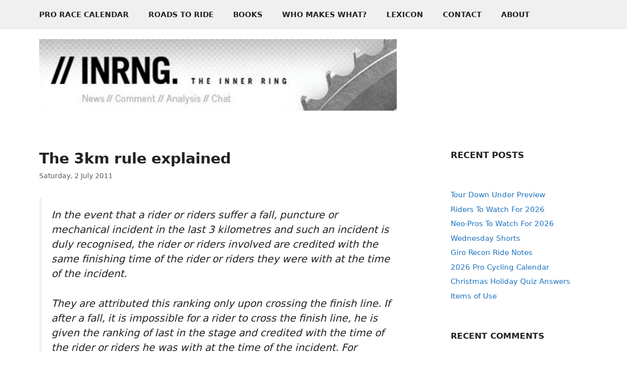

--- FILE ---
content_type: text/html; charset=UTF-8
request_url: https://inrng.com/2011/07/the-3km-rule-explained/
body_size: 35042
content:
<!DOCTYPE html>
<html dir="ltr" lang="en-US" prefix="og: https://ogp.me/ns#">
<head>
	<meta charset="UTF-8">
	<title>The Inner Ring | The 3km rule explained</title>

		<!-- All in One SEO 4.9.3 - aioseo.com -->
	<meta name="robots" content="max-image-preview:large" />
	<meta name="author" content="The Inner Ring"/>
	<meta name="google-site-verification" content="QUIbHVoC4uuC2vC-ElcwZLWg-KaHzsr4Fn555HDoQsM" />
	<link rel="canonical" href="https://inrng.com/2011/07/the-3km-rule-explained/" />
	<meta name="generator" content="All in One SEO (AIOSEO) 4.9.3" />
		<meta property="og:locale" content="en_US" />
		<meta property="og:site_name" content="The Inner Ring | news, comment, analysis, chat" />
		<meta property="og:type" content="article" />
		<meta property="og:title" content="The Inner Ring | The 3km rule explained" />
		<meta property="og:url" content="https://inrng.com/2011/07/the-3km-rule-explained/" />
		<meta property="og:image" content="https://inrng.com/wp-content/uploads/2023/12/inrng_logo-120.png" />
		<meta property="og:image:secure_url" content="https://inrng.com/wp-content/uploads/2023/12/inrng_logo-120.png" />
		<meta property="og:image:width" content="1008" />
		<meta property="og:image:height" content="1008" />
		<meta property="article:published_time" content="2011-07-02T16:01:17+00:00" />
		<meta property="article:modified_time" content="2016-07-02T17:11:06+00:00" />
		<meta name="twitter:card" content="summary_large_image" />
		<meta name="twitter:site" content="@inrng" />
		<meta name="twitter:title" content="The Inner Ring | The 3km rule explained" />
		<meta name="twitter:image" content="https://inrng.com/wp-content/uploads/2023/12/inrng_logo-120.png" />
		<script type="application/ld+json" class="aioseo-schema">
			{"@context":"https:\/\/schema.org","@graph":[{"@type":"Article","@id":"https:\/\/inrng.com\/2011\/07\/the-3km-rule-explained\/#article","name":"The Inner Ring | The 3km rule explained","headline":"The 3km rule explained","author":{"@id":"https:\/\/inrng.com\/author\/admin\/#author"},"publisher":{"@id":"https:\/\/inrng.com\/#organization"},"image":{"@type":"ImageObject","url":"https:\/\/inrng.com\/wp-content\/uploads\/2023\/12\/inrng_logo-120.png","@id":"https:\/\/inrng.com\/#articleImage","width":1008,"height":1008},"datePublished":"2011-07-02T18:01:17+02:00","dateModified":"2016-07-02T19:11:06+02:00","inLanguage":"en-US","commentCount":18,"mainEntityOfPage":{"@id":"https:\/\/inrng.com\/2011\/07\/the-3km-rule-explained\/#webpage"},"isPartOf":{"@id":"https:\/\/inrng.com\/2011\/07\/the-3km-rule-explained\/#webpage"},"articleSection":"Tour de France"},{"@type":"BreadcrumbList","@id":"https:\/\/inrng.com\/2011\/07\/the-3km-rule-explained\/#breadcrumblist","itemListElement":[{"@type":"ListItem","@id":"https:\/\/inrng.com#listItem","position":1,"name":"Home","item":"https:\/\/inrng.com","nextItem":{"@type":"ListItem","@id":"https:\/\/inrng.com\/category\/tour-de-france\/#listItem","name":"Tour de France"}},{"@type":"ListItem","@id":"https:\/\/inrng.com\/category\/tour-de-france\/#listItem","position":2,"name":"Tour de France","item":"https:\/\/inrng.com\/category\/tour-de-france\/","nextItem":{"@type":"ListItem","@id":"https:\/\/inrng.com\/2011\/07\/the-3km-rule-explained\/#listItem","name":"The 3km rule explained"},"previousItem":{"@type":"ListItem","@id":"https:\/\/inrng.com#listItem","name":"Home"}},{"@type":"ListItem","@id":"https:\/\/inrng.com\/2011\/07\/the-3km-rule-explained\/#listItem","position":3,"name":"The 3km rule explained","previousItem":{"@type":"ListItem","@id":"https:\/\/inrng.com\/category\/tour-de-france\/#listItem","name":"Tour de France"}}]},{"@type":"Organization","@id":"https:\/\/inrng.com\/#organization","name":"The Inner Ring","description":"news, comment, analysis, chat","url":"https:\/\/inrng.com\/","logo":{"@type":"ImageObject","url":"https:\/\/inrng.com\/wp-content\/uploads\/2023\/12\/inrng_logo-120.png","@id":"https:\/\/inrng.com\/2011\/07\/the-3km-rule-explained\/#organizationLogo","width":1008,"height":1008},"image":{"@id":"https:\/\/inrng.com\/2011\/07\/the-3km-rule-explained\/#organizationLogo"},"sameAs":["https:\/\/inrng.tumblr.com\/","https:\/\/bsky.app\/profile\/inrng.com"]},{"@type":"Person","@id":"https:\/\/inrng.com\/author\/admin\/#author","url":"https:\/\/inrng.com\/author\/admin\/","name":"The Inner Ring","image":{"@type":"ImageObject","@id":"https:\/\/inrng.com\/2011\/07\/the-3km-rule-explained\/#authorImage","url":"https:\/\/secure.gravatar.com\/avatar\/a17b08d8cbf25ece081b2ea25dc76542694bd505a163f91d8bf21a181698cbe9?s=96&d=mm&r=g","width":96,"height":96,"caption":"The Inner Ring"}},{"@type":"WebPage","@id":"https:\/\/inrng.com\/2011\/07\/the-3km-rule-explained\/#webpage","url":"https:\/\/inrng.com\/2011\/07\/the-3km-rule-explained\/","name":"The Inner Ring | The 3km rule explained","inLanguage":"en-US","isPartOf":{"@id":"https:\/\/inrng.com\/#website"},"breadcrumb":{"@id":"https:\/\/inrng.com\/2011\/07\/the-3km-rule-explained\/#breadcrumblist"},"author":{"@id":"https:\/\/inrng.com\/author\/admin\/#author"},"creator":{"@id":"https:\/\/inrng.com\/author\/admin\/#author"},"datePublished":"2011-07-02T18:01:17+02:00","dateModified":"2016-07-02T19:11:06+02:00"},{"@type":"WebSite","@id":"https:\/\/inrng.com\/#website","url":"https:\/\/inrng.com\/","name":"The Inner Ring","description":"news, comment, analysis, chat","inLanguage":"en-US","publisher":{"@id":"https:\/\/inrng.com\/#organization"}}]}
		</script>
		<!-- All in One SEO -->

<meta name="viewport" content="width=device-width, initial-scale=1"><link rel="alternate" type="application/rss+xml" title="The Inner Ring &raquo; Feed" href="https://inrng.com/feed/" />
<link rel="alternate" type="application/rss+xml" title="The Inner Ring &raquo; Comments Feed" href="https://inrng.com/comments/feed/" />
<link rel="alternate" type="application/rss+xml" title="The Inner Ring &raquo; The 3km rule explained Comments Feed" href="https://inrng.com/2011/07/the-3km-rule-explained/feed/" />
<link rel="alternate" title="oEmbed (JSON)" type="application/json+oembed" href="https://inrng.com/wp-json/oembed/1.0/embed?url=https%3A%2F%2Finrng.com%2F2011%2F07%2Fthe-3km-rule-explained%2F" />
<link rel="alternate" title="oEmbed (XML)" type="text/xml+oembed" href="https://inrng.com/wp-json/oembed/1.0/embed?url=https%3A%2F%2Finrng.com%2F2011%2F07%2Fthe-3km-rule-explained%2F&#038;format=xml" />
		<!-- This site uses the Google Analytics by MonsterInsights plugin v9.11.1 - Using Analytics tracking - https://www.monsterinsights.com/ -->
							<script src="//www.googletagmanager.com/gtag/js?id=G-CSM7G8GVTK"  data-cfasync="false" data-wpfc-render="false" async></script>
			<script data-cfasync="false" data-wpfc-render="false">
				var mi_version = '9.11.1';
				var mi_track_user = true;
				var mi_no_track_reason = '';
								var MonsterInsightsDefaultLocations = {"page_location":"https:\/\/inrng.com\/2011\/07\/the-3km-rule-explained\/"};
								if ( typeof MonsterInsightsPrivacyGuardFilter === 'function' ) {
					var MonsterInsightsLocations = (typeof MonsterInsightsExcludeQuery === 'object') ? MonsterInsightsPrivacyGuardFilter( MonsterInsightsExcludeQuery ) : MonsterInsightsPrivacyGuardFilter( MonsterInsightsDefaultLocations );
				} else {
					var MonsterInsightsLocations = (typeof MonsterInsightsExcludeQuery === 'object') ? MonsterInsightsExcludeQuery : MonsterInsightsDefaultLocations;
				}

								var disableStrs = [
										'ga-disable-G-CSM7G8GVTK',
									];

				/* Function to detect opted out users */
				function __gtagTrackerIsOptedOut() {
					for (var index = 0; index < disableStrs.length; index++) {
						if (document.cookie.indexOf(disableStrs[index] + '=true') > -1) {
							return true;
						}
					}

					return false;
				}

				/* Disable tracking if the opt-out cookie exists. */
				if (__gtagTrackerIsOptedOut()) {
					for (var index = 0; index < disableStrs.length; index++) {
						window[disableStrs[index]] = true;
					}
				}

				/* Opt-out function */
				function __gtagTrackerOptout() {
					for (var index = 0; index < disableStrs.length; index++) {
						document.cookie = disableStrs[index] + '=true; expires=Thu, 31 Dec 2099 23:59:59 UTC; path=/';
						window[disableStrs[index]] = true;
					}
				}

				if ('undefined' === typeof gaOptout) {
					function gaOptout() {
						__gtagTrackerOptout();
					}
				}
								window.dataLayer = window.dataLayer || [];

				window.MonsterInsightsDualTracker = {
					helpers: {},
					trackers: {},
				};
				if (mi_track_user) {
					function __gtagDataLayer() {
						dataLayer.push(arguments);
					}

					function __gtagTracker(type, name, parameters) {
						if (!parameters) {
							parameters = {};
						}

						if (parameters.send_to) {
							__gtagDataLayer.apply(null, arguments);
							return;
						}

						if (type === 'event') {
														parameters.send_to = monsterinsights_frontend.v4_id;
							var hookName = name;
							if (typeof parameters['event_category'] !== 'undefined') {
								hookName = parameters['event_category'] + ':' + name;
							}

							if (typeof MonsterInsightsDualTracker.trackers[hookName] !== 'undefined') {
								MonsterInsightsDualTracker.trackers[hookName](parameters);
							} else {
								__gtagDataLayer('event', name, parameters);
							}
							
						} else {
							__gtagDataLayer.apply(null, arguments);
						}
					}

					__gtagTracker('js', new Date());
					__gtagTracker('set', {
						'developer_id.dZGIzZG': true,
											});
					if ( MonsterInsightsLocations.page_location ) {
						__gtagTracker('set', MonsterInsightsLocations);
					}
										__gtagTracker('config', 'G-CSM7G8GVTK', {"forceSSL":"true","link_attribution":"true"} );
										window.gtag = __gtagTracker;										(function () {
						/* https://developers.google.com/analytics/devguides/collection/analyticsjs/ */
						/* ga and __gaTracker compatibility shim. */
						var noopfn = function () {
							return null;
						};
						var newtracker = function () {
							return new Tracker();
						};
						var Tracker = function () {
							return null;
						};
						var p = Tracker.prototype;
						p.get = noopfn;
						p.set = noopfn;
						p.send = function () {
							var args = Array.prototype.slice.call(arguments);
							args.unshift('send');
							__gaTracker.apply(null, args);
						};
						var __gaTracker = function () {
							var len = arguments.length;
							if (len === 0) {
								return;
							}
							var f = arguments[len - 1];
							if (typeof f !== 'object' || f === null || typeof f.hitCallback !== 'function') {
								if ('send' === arguments[0]) {
									var hitConverted, hitObject = false, action;
									if ('event' === arguments[1]) {
										if ('undefined' !== typeof arguments[3]) {
											hitObject = {
												'eventAction': arguments[3],
												'eventCategory': arguments[2],
												'eventLabel': arguments[4],
												'value': arguments[5] ? arguments[5] : 1,
											}
										}
									}
									if ('pageview' === arguments[1]) {
										if ('undefined' !== typeof arguments[2]) {
											hitObject = {
												'eventAction': 'page_view',
												'page_path': arguments[2],
											}
										}
									}
									if (typeof arguments[2] === 'object') {
										hitObject = arguments[2];
									}
									if (typeof arguments[5] === 'object') {
										Object.assign(hitObject, arguments[5]);
									}
									if ('undefined' !== typeof arguments[1].hitType) {
										hitObject = arguments[1];
										if ('pageview' === hitObject.hitType) {
											hitObject.eventAction = 'page_view';
										}
									}
									if (hitObject) {
										action = 'timing' === arguments[1].hitType ? 'timing_complete' : hitObject.eventAction;
										hitConverted = mapArgs(hitObject);
										__gtagTracker('event', action, hitConverted);
									}
								}
								return;
							}

							function mapArgs(args) {
								var arg, hit = {};
								var gaMap = {
									'eventCategory': 'event_category',
									'eventAction': 'event_action',
									'eventLabel': 'event_label',
									'eventValue': 'event_value',
									'nonInteraction': 'non_interaction',
									'timingCategory': 'event_category',
									'timingVar': 'name',
									'timingValue': 'value',
									'timingLabel': 'event_label',
									'page': 'page_path',
									'location': 'page_location',
									'title': 'page_title',
									'referrer' : 'page_referrer',
								};
								for (arg in args) {
																		if (!(!args.hasOwnProperty(arg) || !gaMap.hasOwnProperty(arg))) {
										hit[gaMap[arg]] = args[arg];
									} else {
										hit[arg] = args[arg];
									}
								}
								return hit;
							}

							try {
								f.hitCallback();
							} catch (ex) {
							}
						};
						__gaTracker.create = newtracker;
						__gaTracker.getByName = newtracker;
						__gaTracker.getAll = function () {
							return [];
						};
						__gaTracker.remove = noopfn;
						__gaTracker.loaded = true;
						window['__gaTracker'] = __gaTracker;
					})();
									} else {
										console.log("");
					(function () {
						function __gtagTracker() {
							return null;
						}

						window['__gtagTracker'] = __gtagTracker;
						window['gtag'] = __gtagTracker;
					})();
									}
			</script>
							<!-- / Google Analytics by MonsterInsights -->
		<style id='wp-img-auto-sizes-contain-inline-css'>
img:is([sizes=auto i],[sizes^="auto," i]){contain-intrinsic-size:3000px 1500px}
/*# sourceURL=wp-img-auto-sizes-contain-inline-css */
</style>

<style id='wp-emoji-styles-inline-css'>

	img.wp-smiley, img.emoji {
		display: inline !important;
		border: none !important;
		box-shadow: none !important;
		height: 1em !important;
		width: 1em !important;
		margin: 0 0.07em !important;
		vertical-align: -0.1em !important;
		background: none !important;
		padding: 0 !important;
	}
/*# sourceURL=wp-emoji-styles-inline-css */
</style>
<link rel='stylesheet' id='wp-block-library-css' href='https://inrng.com/wp-includes/css/dist/block-library/style.min.css?ver=6.9' media='all' />
<style id='wp-block-archives-inline-css'>
.wp-block-archives{box-sizing:border-box}.wp-block-archives-dropdown label{display:block}
/*# sourceURL=https://inrng.com/wp-includes/blocks/archives/style.min.css */
</style>
<style id='wp-block-heading-inline-css'>
h1:where(.wp-block-heading).has-background,h2:where(.wp-block-heading).has-background,h3:where(.wp-block-heading).has-background,h4:where(.wp-block-heading).has-background,h5:where(.wp-block-heading).has-background,h6:where(.wp-block-heading).has-background{padding:1.25em 2.375em}h1.has-text-align-left[style*=writing-mode]:where([style*=vertical-lr]),h1.has-text-align-right[style*=writing-mode]:where([style*=vertical-rl]),h2.has-text-align-left[style*=writing-mode]:where([style*=vertical-lr]),h2.has-text-align-right[style*=writing-mode]:where([style*=vertical-rl]),h3.has-text-align-left[style*=writing-mode]:where([style*=vertical-lr]),h3.has-text-align-right[style*=writing-mode]:where([style*=vertical-rl]),h4.has-text-align-left[style*=writing-mode]:where([style*=vertical-lr]),h4.has-text-align-right[style*=writing-mode]:where([style*=vertical-rl]),h5.has-text-align-left[style*=writing-mode]:where([style*=vertical-lr]),h5.has-text-align-right[style*=writing-mode]:where([style*=vertical-rl]),h6.has-text-align-left[style*=writing-mode]:where([style*=vertical-lr]),h6.has-text-align-right[style*=writing-mode]:where([style*=vertical-rl]){rotate:180deg}
/*# sourceURL=https://inrng.com/wp-includes/blocks/heading/style.min.css */
</style>
<style id='wp-block-latest-comments-inline-css'>
ol.wp-block-latest-comments{box-sizing:border-box;margin-left:0}:where(.wp-block-latest-comments:not([style*=line-height] .wp-block-latest-comments__comment)){line-height:1.1}:where(.wp-block-latest-comments:not([style*=line-height] .wp-block-latest-comments__comment-excerpt p)){line-height:1.8}.has-dates :where(.wp-block-latest-comments:not([style*=line-height])),.has-excerpts :where(.wp-block-latest-comments:not([style*=line-height])){line-height:1.5}.wp-block-latest-comments .wp-block-latest-comments{padding-left:0}.wp-block-latest-comments__comment{list-style:none;margin-bottom:1em}.has-avatars .wp-block-latest-comments__comment{list-style:none;min-height:2.25em}.has-avatars .wp-block-latest-comments__comment .wp-block-latest-comments__comment-excerpt,.has-avatars .wp-block-latest-comments__comment .wp-block-latest-comments__comment-meta{margin-left:3.25em}.wp-block-latest-comments__comment-excerpt p{font-size:.875em;margin:.36em 0 1.4em}.wp-block-latest-comments__comment-date{display:block;font-size:.75em}.wp-block-latest-comments .avatar,.wp-block-latest-comments__comment-avatar{border-radius:1.5em;display:block;float:left;height:2.5em;margin-right:.75em;width:2.5em}.wp-block-latest-comments[class*=-font-size] a,.wp-block-latest-comments[style*=font-size] a{font-size:inherit}
/*# sourceURL=https://inrng.com/wp-includes/blocks/latest-comments/style.min.css */
</style>
<style id='wp-block-latest-posts-inline-css'>
.wp-block-latest-posts{box-sizing:border-box}.wp-block-latest-posts.alignleft{margin-right:2em}.wp-block-latest-posts.alignright{margin-left:2em}.wp-block-latest-posts.wp-block-latest-posts__list{list-style:none}.wp-block-latest-posts.wp-block-latest-posts__list li{clear:both;overflow-wrap:break-word}.wp-block-latest-posts.is-grid{display:flex;flex-wrap:wrap}.wp-block-latest-posts.is-grid li{margin:0 1.25em 1.25em 0;width:100%}@media (min-width:600px){.wp-block-latest-posts.columns-2 li{width:calc(50% - .625em)}.wp-block-latest-posts.columns-2 li:nth-child(2n){margin-right:0}.wp-block-latest-posts.columns-3 li{width:calc(33.33333% - .83333em)}.wp-block-latest-posts.columns-3 li:nth-child(3n){margin-right:0}.wp-block-latest-posts.columns-4 li{width:calc(25% - .9375em)}.wp-block-latest-posts.columns-4 li:nth-child(4n){margin-right:0}.wp-block-latest-posts.columns-5 li{width:calc(20% - 1em)}.wp-block-latest-posts.columns-5 li:nth-child(5n){margin-right:0}.wp-block-latest-posts.columns-6 li{width:calc(16.66667% - 1.04167em)}.wp-block-latest-posts.columns-6 li:nth-child(6n){margin-right:0}}:root :where(.wp-block-latest-posts.is-grid){padding:0}:root :where(.wp-block-latest-posts.wp-block-latest-posts__list){padding-left:0}.wp-block-latest-posts__post-author,.wp-block-latest-posts__post-date{display:block;font-size:.8125em}.wp-block-latest-posts__post-excerpt,.wp-block-latest-posts__post-full-content{margin-bottom:1em;margin-top:.5em}.wp-block-latest-posts__featured-image a{display:inline-block}.wp-block-latest-posts__featured-image img{height:auto;max-width:100%;width:auto}.wp-block-latest-posts__featured-image.alignleft{float:left;margin-right:1em}.wp-block-latest-posts__featured-image.alignright{float:right;margin-left:1em}.wp-block-latest-posts__featured-image.aligncenter{margin-bottom:1em;text-align:center}
/*# sourceURL=https://inrng.com/wp-includes/blocks/latest-posts/style.min.css */
</style>
<style id='wp-block-search-inline-css'>
.wp-block-search__button{margin-left:10px;word-break:normal}.wp-block-search__button.has-icon{line-height:0}.wp-block-search__button svg{height:1.25em;min-height:24px;min-width:24px;width:1.25em;fill:currentColor;vertical-align:text-bottom}:where(.wp-block-search__button){border:1px solid #ccc;padding:6px 10px}.wp-block-search__inside-wrapper{display:flex;flex:auto;flex-wrap:nowrap;max-width:100%}.wp-block-search__label{width:100%}.wp-block-search.wp-block-search__button-only .wp-block-search__button{box-sizing:border-box;display:flex;flex-shrink:0;justify-content:center;margin-left:0;max-width:100%}.wp-block-search.wp-block-search__button-only .wp-block-search__inside-wrapper{min-width:0!important;transition-property:width}.wp-block-search.wp-block-search__button-only .wp-block-search__input{flex-basis:100%;transition-duration:.3s}.wp-block-search.wp-block-search__button-only.wp-block-search__searchfield-hidden,.wp-block-search.wp-block-search__button-only.wp-block-search__searchfield-hidden .wp-block-search__inside-wrapper{overflow:hidden}.wp-block-search.wp-block-search__button-only.wp-block-search__searchfield-hidden .wp-block-search__input{border-left-width:0!important;border-right-width:0!important;flex-basis:0;flex-grow:0;margin:0;min-width:0!important;padding-left:0!important;padding-right:0!important;width:0!important}:where(.wp-block-search__input){appearance:none;border:1px solid #949494;flex-grow:1;font-family:inherit;font-size:inherit;font-style:inherit;font-weight:inherit;letter-spacing:inherit;line-height:inherit;margin-left:0;margin-right:0;min-width:3rem;padding:8px;text-decoration:unset!important;text-transform:inherit}:where(.wp-block-search__button-inside .wp-block-search__inside-wrapper){background-color:#fff;border:1px solid #949494;box-sizing:border-box;padding:4px}:where(.wp-block-search__button-inside .wp-block-search__inside-wrapper) .wp-block-search__input{border:none;border-radius:0;padding:0 4px}:where(.wp-block-search__button-inside .wp-block-search__inside-wrapper) .wp-block-search__input:focus{outline:none}:where(.wp-block-search__button-inside .wp-block-search__inside-wrapper) :where(.wp-block-search__button){padding:4px 8px}.wp-block-search.aligncenter .wp-block-search__inside-wrapper{margin:auto}.wp-block[data-align=right] .wp-block-search.wp-block-search__button-only .wp-block-search__inside-wrapper{float:right}
/*# sourceURL=https://inrng.com/wp-includes/blocks/search/style.min.css */
</style>
<style id='global-styles-inline-css'>
:root{--wp--preset--aspect-ratio--square: 1;--wp--preset--aspect-ratio--4-3: 4/3;--wp--preset--aspect-ratio--3-4: 3/4;--wp--preset--aspect-ratio--3-2: 3/2;--wp--preset--aspect-ratio--2-3: 2/3;--wp--preset--aspect-ratio--16-9: 16/9;--wp--preset--aspect-ratio--9-16: 9/16;--wp--preset--color--black: #000000;--wp--preset--color--cyan-bluish-gray: #abb8c3;--wp--preset--color--white: #ffffff;--wp--preset--color--pale-pink: #f78da7;--wp--preset--color--vivid-red: #cf2e2e;--wp--preset--color--luminous-vivid-orange: #ff6900;--wp--preset--color--luminous-vivid-amber: #fcb900;--wp--preset--color--light-green-cyan: #7bdcb5;--wp--preset--color--vivid-green-cyan: #00d084;--wp--preset--color--pale-cyan-blue: #8ed1fc;--wp--preset--color--vivid-cyan-blue: #0693e3;--wp--preset--color--vivid-purple: #9b51e0;--wp--preset--color--contrast: var(--contrast);--wp--preset--color--contrast-2: var(--contrast-2);--wp--preset--color--contrast-3: var(--contrast-3);--wp--preset--color--base: var(--base);--wp--preset--color--base-2: var(--base-2);--wp--preset--color--base-3: var(--base-3);--wp--preset--color--accent: var(--accent);--wp--preset--gradient--vivid-cyan-blue-to-vivid-purple: linear-gradient(135deg,rgb(6,147,227) 0%,rgb(155,81,224) 100%);--wp--preset--gradient--light-green-cyan-to-vivid-green-cyan: linear-gradient(135deg,rgb(122,220,180) 0%,rgb(0,208,130) 100%);--wp--preset--gradient--luminous-vivid-amber-to-luminous-vivid-orange: linear-gradient(135deg,rgb(252,185,0) 0%,rgb(255,105,0) 100%);--wp--preset--gradient--luminous-vivid-orange-to-vivid-red: linear-gradient(135deg,rgb(255,105,0) 0%,rgb(207,46,46) 100%);--wp--preset--gradient--very-light-gray-to-cyan-bluish-gray: linear-gradient(135deg,rgb(238,238,238) 0%,rgb(169,184,195) 100%);--wp--preset--gradient--cool-to-warm-spectrum: linear-gradient(135deg,rgb(74,234,220) 0%,rgb(151,120,209) 20%,rgb(207,42,186) 40%,rgb(238,44,130) 60%,rgb(251,105,98) 80%,rgb(254,248,76) 100%);--wp--preset--gradient--blush-light-purple: linear-gradient(135deg,rgb(255,206,236) 0%,rgb(152,150,240) 100%);--wp--preset--gradient--blush-bordeaux: linear-gradient(135deg,rgb(254,205,165) 0%,rgb(254,45,45) 50%,rgb(107,0,62) 100%);--wp--preset--gradient--luminous-dusk: linear-gradient(135deg,rgb(255,203,112) 0%,rgb(199,81,192) 50%,rgb(65,88,208) 100%);--wp--preset--gradient--pale-ocean: linear-gradient(135deg,rgb(255,245,203) 0%,rgb(182,227,212) 50%,rgb(51,167,181) 100%);--wp--preset--gradient--electric-grass: linear-gradient(135deg,rgb(202,248,128) 0%,rgb(113,206,126) 100%);--wp--preset--gradient--midnight: linear-gradient(135deg,rgb(2,3,129) 0%,rgb(40,116,252) 100%);--wp--preset--font-size--small: 13px;--wp--preset--font-size--medium: 20px;--wp--preset--font-size--large: 36px;--wp--preset--font-size--x-large: 42px;--wp--preset--spacing--20: 0.44rem;--wp--preset--spacing--30: 0.67rem;--wp--preset--spacing--40: 1rem;--wp--preset--spacing--50: 1.5rem;--wp--preset--spacing--60: 2.25rem;--wp--preset--spacing--70: 3.38rem;--wp--preset--spacing--80: 5.06rem;--wp--preset--shadow--natural: 6px 6px 9px rgba(0, 0, 0, 0.2);--wp--preset--shadow--deep: 12px 12px 50px rgba(0, 0, 0, 0.4);--wp--preset--shadow--sharp: 6px 6px 0px rgba(0, 0, 0, 0.2);--wp--preset--shadow--outlined: 6px 6px 0px -3px rgb(255, 255, 255), 6px 6px rgb(0, 0, 0);--wp--preset--shadow--crisp: 6px 6px 0px rgb(0, 0, 0);}:where(.is-layout-flex){gap: 0.5em;}:where(.is-layout-grid){gap: 0.5em;}body .is-layout-flex{display: flex;}.is-layout-flex{flex-wrap: wrap;align-items: center;}.is-layout-flex > :is(*, div){margin: 0;}body .is-layout-grid{display: grid;}.is-layout-grid > :is(*, div){margin: 0;}:where(.wp-block-columns.is-layout-flex){gap: 2em;}:where(.wp-block-columns.is-layout-grid){gap: 2em;}:where(.wp-block-post-template.is-layout-flex){gap: 1.25em;}:where(.wp-block-post-template.is-layout-grid){gap: 1.25em;}.has-black-color{color: var(--wp--preset--color--black) !important;}.has-cyan-bluish-gray-color{color: var(--wp--preset--color--cyan-bluish-gray) !important;}.has-white-color{color: var(--wp--preset--color--white) !important;}.has-pale-pink-color{color: var(--wp--preset--color--pale-pink) !important;}.has-vivid-red-color{color: var(--wp--preset--color--vivid-red) !important;}.has-luminous-vivid-orange-color{color: var(--wp--preset--color--luminous-vivid-orange) !important;}.has-luminous-vivid-amber-color{color: var(--wp--preset--color--luminous-vivid-amber) !important;}.has-light-green-cyan-color{color: var(--wp--preset--color--light-green-cyan) !important;}.has-vivid-green-cyan-color{color: var(--wp--preset--color--vivid-green-cyan) !important;}.has-pale-cyan-blue-color{color: var(--wp--preset--color--pale-cyan-blue) !important;}.has-vivid-cyan-blue-color{color: var(--wp--preset--color--vivid-cyan-blue) !important;}.has-vivid-purple-color{color: var(--wp--preset--color--vivid-purple) !important;}.has-black-background-color{background-color: var(--wp--preset--color--black) !important;}.has-cyan-bluish-gray-background-color{background-color: var(--wp--preset--color--cyan-bluish-gray) !important;}.has-white-background-color{background-color: var(--wp--preset--color--white) !important;}.has-pale-pink-background-color{background-color: var(--wp--preset--color--pale-pink) !important;}.has-vivid-red-background-color{background-color: var(--wp--preset--color--vivid-red) !important;}.has-luminous-vivid-orange-background-color{background-color: var(--wp--preset--color--luminous-vivid-orange) !important;}.has-luminous-vivid-amber-background-color{background-color: var(--wp--preset--color--luminous-vivid-amber) !important;}.has-light-green-cyan-background-color{background-color: var(--wp--preset--color--light-green-cyan) !important;}.has-vivid-green-cyan-background-color{background-color: var(--wp--preset--color--vivid-green-cyan) !important;}.has-pale-cyan-blue-background-color{background-color: var(--wp--preset--color--pale-cyan-blue) !important;}.has-vivid-cyan-blue-background-color{background-color: var(--wp--preset--color--vivid-cyan-blue) !important;}.has-vivid-purple-background-color{background-color: var(--wp--preset--color--vivid-purple) !important;}.has-black-border-color{border-color: var(--wp--preset--color--black) !important;}.has-cyan-bluish-gray-border-color{border-color: var(--wp--preset--color--cyan-bluish-gray) !important;}.has-white-border-color{border-color: var(--wp--preset--color--white) !important;}.has-pale-pink-border-color{border-color: var(--wp--preset--color--pale-pink) !important;}.has-vivid-red-border-color{border-color: var(--wp--preset--color--vivid-red) !important;}.has-luminous-vivid-orange-border-color{border-color: var(--wp--preset--color--luminous-vivid-orange) !important;}.has-luminous-vivid-amber-border-color{border-color: var(--wp--preset--color--luminous-vivid-amber) !important;}.has-light-green-cyan-border-color{border-color: var(--wp--preset--color--light-green-cyan) !important;}.has-vivid-green-cyan-border-color{border-color: var(--wp--preset--color--vivid-green-cyan) !important;}.has-pale-cyan-blue-border-color{border-color: var(--wp--preset--color--pale-cyan-blue) !important;}.has-vivid-cyan-blue-border-color{border-color: var(--wp--preset--color--vivid-cyan-blue) !important;}.has-vivid-purple-border-color{border-color: var(--wp--preset--color--vivid-purple) !important;}.has-vivid-cyan-blue-to-vivid-purple-gradient-background{background: var(--wp--preset--gradient--vivid-cyan-blue-to-vivid-purple) !important;}.has-light-green-cyan-to-vivid-green-cyan-gradient-background{background: var(--wp--preset--gradient--light-green-cyan-to-vivid-green-cyan) !important;}.has-luminous-vivid-amber-to-luminous-vivid-orange-gradient-background{background: var(--wp--preset--gradient--luminous-vivid-amber-to-luminous-vivid-orange) !important;}.has-luminous-vivid-orange-to-vivid-red-gradient-background{background: var(--wp--preset--gradient--luminous-vivid-orange-to-vivid-red) !important;}.has-very-light-gray-to-cyan-bluish-gray-gradient-background{background: var(--wp--preset--gradient--very-light-gray-to-cyan-bluish-gray) !important;}.has-cool-to-warm-spectrum-gradient-background{background: var(--wp--preset--gradient--cool-to-warm-spectrum) !important;}.has-blush-light-purple-gradient-background{background: var(--wp--preset--gradient--blush-light-purple) !important;}.has-blush-bordeaux-gradient-background{background: var(--wp--preset--gradient--blush-bordeaux) !important;}.has-luminous-dusk-gradient-background{background: var(--wp--preset--gradient--luminous-dusk) !important;}.has-pale-ocean-gradient-background{background: var(--wp--preset--gradient--pale-ocean) !important;}.has-electric-grass-gradient-background{background: var(--wp--preset--gradient--electric-grass) !important;}.has-midnight-gradient-background{background: var(--wp--preset--gradient--midnight) !important;}.has-small-font-size{font-size: var(--wp--preset--font-size--small) !important;}.has-medium-font-size{font-size: var(--wp--preset--font-size--medium) !important;}.has-large-font-size{font-size: var(--wp--preset--font-size--large) !important;}.has-x-large-font-size{font-size: var(--wp--preset--font-size--x-large) !important;}
/*# sourceURL=global-styles-inline-css */
</style>

<style id='classic-theme-styles-inline-css'>
/*! This file is auto-generated */
.wp-block-button__link{color:#fff;background-color:#32373c;border-radius:9999px;box-shadow:none;text-decoration:none;padding:calc(.667em + 2px) calc(1.333em + 2px);font-size:1.125em}.wp-block-file__button{background:#32373c;color:#fff;text-decoration:none}
/*# sourceURL=/wp-includes/css/classic-themes.min.css */
</style>
<link rel='stylesheet' id='generate-comments-css' href='https://inrng.com/wp-content/themes/generatepress/assets/css/components/comments.min.css?ver=3.6.1' media='all' />
<link rel='stylesheet' id='generate-style-css' href='https://inrng.com/wp-content/themes/generatepress/assets/css/main.min.css?ver=3.6.1' media='all' />
<style id='generate-style-inline-css'>
body{background-color:var(--base-3);color:var(--contrast);}a{color:var(--accent);}a:hover, a:focus{text-decoration:underline;}.entry-title a, .site-branding a, a.button, .wp-block-button__link, .main-navigation a{text-decoration:none;}a:hover, a:focus, a:active{color:var(--contrast);}.wp-block-group__inner-container{max-width:1200px;margin-left:auto;margin-right:auto;}.site-header .header-image{width:730px;}:root{--contrast:#222222;--contrast-2:#575760;--contrast-3:#b2b2be;--base:#f0f0f0;--base-2:#f7f8f9;--base-3:#ffffff;--accent:#1e73be;}:root .has-contrast-color{color:var(--contrast);}:root .has-contrast-background-color{background-color:var(--contrast);}:root .has-contrast-2-color{color:var(--contrast-2);}:root .has-contrast-2-background-color{background-color:var(--contrast-2);}:root .has-contrast-3-color{color:var(--contrast-3);}:root .has-contrast-3-background-color{background-color:var(--contrast-3);}:root .has-base-color{color:var(--base);}:root .has-base-background-color{background-color:var(--base);}:root .has-base-2-color{color:var(--base-2);}:root .has-base-2-background-color{background-color:var(--base-2);}:root .has-base-3-color{color:var(--base-3);}:root .has-base-3-background-color{background-color:var(--base-3);}:root .has-accent-color{color:var(--accent);}:root .has-accent-background-color{background-color:var(--accent);}.main-navigation a, .main-navigation .menu-toggle, .main-navigation .menu-bar-items{font-weight:bold;}h1, h2, h3, h4, h5, h6{font-weight:bold;}h1.entry-title{font-weight:bold;font-size:30px;}@media (max-width: 1024px){h1.entry-title{font-size:24px;}}@media (max-width:768px){h1.entry-title{font-size:18px;}}.top-bar{background-color:var(--base-3);color:#ffffff;}.top-bar a{color:#ffffff;}.top-bar a:hover{color:#303030;}.site-header{background-color:var(--base-3);}.main-title a,.main-title a:hover{color:var(--contrast);}.site-description{color:var(--contrast-2);}.main-navigation,.main-navigation ul ul{background-color:var(--base);}.main-navigation .main-nav ul li a, .main-navigation .menu-toggle, .main-navigation .menu-bar-items{color:var(--contrast);}.main-navigation .main-nav ul li:not([class*="current-menu-"]):hover > a, .main-navigation .main-nav ul li:not([class*="current-menu-"]):focus > a, .main-navigation .main-nav ul li.sfHover:not([class*="current-menu-"]) > a, .main-navigation .menu-bar-item:hover > a, .main-navigation .menu-bar-item.sfHover > a{color:var(--accent);}button.menu-toggle:hover,button.menu-toggle:focus{color:var(--contrast);}.main-navigation .main-nav ul li[class*="current-menu-"] > a{color:var(--accent);}.navigation-search input[type="search"],.navigation-search input[type="search"]:active, .navigation-search input[type="search"]:focus, .main-navigation .main-nav ul li.search-item.active > a, .main-navigation .menu-bar-items .search-item.active > a{color:var(--accent);}.main-navigation ul ul{background-color:var(--base);}.separate-containers .inside-article, .separate-containers .comments-area, .separate-containers .page-header, .one-container .container, .separate-containers .paging-navigation, .inside-page-header{background-color:var(--base-3);}.entry-title a{color:var(--contrast);}.entry-title a:hover{color:var(--contrast-2);}.entry-meta{color:var(--contrast-2);}.sidebar .widget{background-color:var(--base-3);}.footer-widgets{background-color:var(--base-3);}.site-info{background-color:var(--base-3);}input[type="text"],input[type="email"],input[type="url"],input[type="password"],input[type="search"],input[type="tel"],input[type="number"],textarea,select{color:var(--contrast);background-color:var(--base-2);border-color:var(--base);}input[type="text"]:focus,input[type="email"]:focus,input[type="url"]:focus,input[type="password"]:focus,input[type="search"]:focus,input[type="tel"]:focus,input[type="number"]:focus,textarea:focus,select:focus{color:var(--contrast);background-color:var(--base-2);border-color:var(--contrast-3);}button,html input[type="button"],input[type="reset"],input[type="submit"],a.button,a.wp-block-button__link:not(.has-background){color:#ffffff;background-color:#55555e;}button:hover,html input[type="button"]:hover,input[type="reset"]:hover,input[type="submit"]:hover,a.button:hover,button:focus,html input[type="button"]:focus,input[type="reset"]:focus,input[type="submit"]:focus,a.button:focus,a.wp-block-button__link:not(.has-background):active,a.wp-block-button__link:not(.has-background):focus,a.wp-block-button__link:not(.has-background):hover{color:#ffffff;background-color:#3f4047;}a.generate-back-to-top{background-color:rgba( 0,0,0,0.4 );color:#ffffff;}a.generate-back-to-top:hover,a.generate-back-to-top:focus{background-color:rgba( 0,0,0,0.6 );color:#ffffff;}:root{--gp-search-modal-bg-color:var(--base-3);--gp-search-modal-text-color:var(--contrast);--gp-search-modal-overlay-bg-color:rgba(0,0,0,0.2);}@media (max-width: 768px){.main-navigation .menu-bar-item:hover > a, .main-navigation .menu-bar-item.sfHover > a{background:none;color:var(--contrast);}}.nav-below-header .main-navigation .inside-navigation.grid-container, .nav-above-header .main-navigation .inside-navigation.grid-container{padding:0px 20px 0px 20px;}.separate-containers .inside-article, .separate-containers .comments-area, .separate-containers .page-header, .separate-containers .paging-navigation, .one-container .site-content, .inside-page-header{padding:40px 40px 10px 40px;}.site-main .wp-block-group__inner-container{padding:40px 40px 10px 40px;}.separate-containers .paging-navigation{padding-top:20px;padding-bottom:20px;}.entry-content .alignwide, body:not(.no-sidebar) .entry-content .alignfull{margin-left:-40px;width:calc(100% + 80px);max-width:calc(100% + 80px);}.one-container.archive .post:not(:last-child):not(.is-loop-template-item), .one-container.blog .post:not(:last-child):not(.is-loop-template-item){padding-bottom:10px;}.rtl .menu-item-has-children .dropdown-menu-toggle{padding-left:20px;}.rtl .main-navigation .main-nav ul li.menu-item-has-children > a{padding-right:20px;}.widget-area .widget{padding:40px 40px 0px 40px;}@media (max-width:768px){.separate-containers .inside-article, .separate-containers .comments-area, .separate-containers .page-header, .separate-containers .paging-navigation, .one-container .site-content, .inside-page-header{padding:30px 30px 20px 30px;}.site-main .wp-block-group__inner-container{padding:30px 30px 20px 30px;}.inside-top-bar{padding-right:30px;padding-left:30px;}.inside-header{padding-right:30px;padding-left:30px;}.widget-area .widget{padding-top:30px;padding-right:30px;padding-bottom:30px;padding-left:30px;}.footer-widgets-container{padding-top:30px;padding-right:30px;padding-bottom:30px;padding-left:30px;}.inside-site-info{padding-right:30px;padding-left:30px;}.entry-content .alignwide, body:not(.no-sidebar) .entry-content .alignfull{margin-left:-30px;width:calc(100% + 60px);max-width:calc(100% + 60px);}.one-container .site-main .paging-navigation{margin-bottom:20px;}}/* End cached CSS */.is-right-sidebar{width:30%;}.is-left-sidebar{width:30%;}.site-content .content-area{width:70%;}@media (max-width: 768px){.main-navigation .menu-toggle,.sidebar-nav-mobile:not(#sticky-placeholder){display:block;}.main-navigation ul,.gen-sidebar-nav,.main-navigation:not(.slideout-navigation):not(.toggled) .main-nav > ul,.has-inline-mobile-toggle #site-navigation .inside-navigation > *:not(.navigation-search):not(.main-nav){display:none;}.nav-align-right .inside-navigation,.nav-align-center .inside-navigation{justify-content:space-between;}}
.dynamic-author-image-rounded{border-radius:100%;}.dynamic-featured-image, .dynamic-author-image{vertical-align:middle;}.one-container.blog .dynamic-content-template:not(:last-child), .one-container.archive .dynamic-content-template:not(:last-child){padding-bottom:0px;}.dynamic-entry-excerpt > p:last-child{margin-bottom:0px;}
/*# sourceURL=generate-style-inline-css */
</style>
<link rel='stylesheet' id='generate-blog-columns-css' href='https://inrng.com/wp-content/plugins/gp-premium/blog/functions/css/columns.min.css?ver=2.5.1' media='all' />
<link rel='stylesheet' id='generate-navigation-branding-css' href='https://inrng.com/wp-content/plugins/gp-premium/menu-plus/functions/css/navigation-branding-flex.min.css?ver=2.5.1' media='all' />
<style id='generate-navigation-branding-inline-css'>
@media (max-width: 768px){.site-header, #site-navigation, #sticky-navigation{display:none !important;opacity:0.0;}#mobile-header{display:block !important;width:100% !important;}#mobile-header .main-nav > ul{display:none;}#mobile-header.toggled .main-nav > ul, #mobile-header .menu-toggle, #mobile-header .mobile-bar-items{display:block;}#mobile-header .main-nav{-ms-flex:0 0 100%;flex:0 0 100%;-webkit-box-ordinal-group:5;-ms-flex-order:4;order:4;}}.main-navigation.has-branding .inside-navigation.grid-container, .main-navigation.has-branding.grid-container .inside-navigation:not(.grid-container){padding:0px 40px 0px 40px;}.main-navigation.has-branding:not(.grid-container) .inside-navigation:not(.grid-container) .navigation-branding{margin-left:10px;}.navigation-branding img, .site-logo.mobile-header-logo img{height:60px;width:auto;}.navigation-branding .main-title{line-height:60px;}@media (max-width: 768px){.main-navigation.has-branding.nav-align-center .menu-bar-items, .main-navigation.has-sticky-branding.navigation-stick.nav-align-center .menu-bar-items{margin-left:auto;}.navigation-branding{margin-right:auto;margin-left:10px;}.navigation-branding .main-title, .mobile-header-navigation .site-logo{margin-left:10px;}.main-navigation.has-branding .inside-navigation.grid-container{padding:0px;}}
/*# sourceURL=generate-navigation-branding-inline-css */
</style>
<script src="https://inrng.com/wp-content/plugins/google-analytics-for-wordpress/assets/js/frontend-gtag.min.js?ver=9.11.1" id="monsterinsights-frontend-script-js" async data-wp-strategy="async"></script>
<script data-cfasync="false" data-wpfc-render="false" id='monsterinsights-frontend-script-js-extra'>var monsterinsights_frontend = {"js_events_tracking":"true","download_extensions":"doc,pdf,ppt,zip,xls,docx,pptx,xlsx","inbound_paths":"[{\"path\":\"\\\/go\\\/\",\"label\":\"affiliate\"},{\"path\":\"\\\/recommend\\\/\",\"label\":\"affiliate\"}]","home_url":"https:\/\/inrng.com","hash_tracking":"false","v4_id":"G-CSM7G8GVTK"};</script>
<link rel="https://api.w.org/" href="https://inrng.com/wp-json/" /><link rel="alternate" title="JSON" type="application/json" href="https://inrng.com/wp-json/wp/v2/posts/3930" /><link rel="EditURI" type="application/rsd+xml" title="RSD" href="https://inrng.com/xmlrpc.php?rsd" />
<meta name="generator" content="WordPress 6.9" />
<link rel='shortlink' href='https://inrng.com/?p=3930' />
<link rel="icon" href="https://inrng.com/wp-content/uploads/2018/12/cropped-inrng_logo-96-32x32.png" sizes="32x32" />
<link rel="icon" href="https://inrng.com/wp-content/uploads/2018/12/cropped-inrng_logo-96-192x192.png" sizes="192x192" />
<link rel="apple-touch-icon" href="https://inrng.com/wp-content/uploads/2018/12/cropped-inrng_logo-96-180x180.png" />
<meta name="msapplication-TileImage" content="https://inrng.com/wp-content/uploads/2018/12/cropped-inrng_logo-96-270x270.png" />
		<style id="wp-custom-css">
			.comment-content {
padding-top: 8px;
padding-bottom: 8px;
margin-top:8px;

}
.comment-body {
padding-top:8px;
}		</style>
		</head>

<body class="wp-singular post-template-default single single-post postid-3930 single-format-standard wp-custom-logo wp-embed-responsive wp-theme-generatepress post-image-above-header post-image-aligned-center sticky-menu-fade mobile-header mobile-header-logo right-sidebar nav-above-header separate-containers nav-aligned-left header-aligned-left dropdown-hover" itemtype="https://schema.org/Blog" itemscope>
	<a class="screen-reader-text skip-link" href="#content" title="Skip to content">Skip to content</a>		<nav class="main-navigation sub-menu-right" id="site-navigation" aria-label="Primary"  itemtype="https://schema.org/SiteNavigationElement" itemscope>
			<div class="inside-navigation grid-container">
								<button class="menu-toggle" aria-controls="primary-menu" aria-expanded="false">
					<span class="gp-icon icon-menu-bars"><svg viewBox="0 0 512 512" aria-hidden="true" xmlns="http://www.w3.org/2000/svg" width="1em" height="1em"><path d="M0 96c0-13.255 10.745-24 24-24h464c13.255 0 24 10.745 24 24s-10.745 24-24 24H24c-13.255 0-24-10.745-24-24zm0 160c0-13.255 10.745-24 24-24h464c13.255 0 24 10.745 24 24s-10.745 24-24 24H24c-13.255 0-24-10.745-24-24zm0 160c0-13.255 10.745-24 24-24h464c13.255 0 24 10.745 24 24s-10.745 24-24 24H24c-13.255 0-24-10.745-24-24z" /></svg><svg viewBox="0 0 512 512" aria-hidden="true" xmlns="http://www.w3.org/2000/svg" width="1em" height="1em"><path d="M71.029 71.029c9.373-9.372 24.569-9.372 33.942 0L256 222.059l151.029-151.03c9.373-9.372 24.569-9.372 33.942 0 9.372 9.373 9.372 24.569 0 33.942L289.941 256l151.03 151.029c9.372 9.373 9.372 24.569 0 33.942-9.373 9.372-24.569 9.372-33.942 0L256 289.941l-151.029 151.03c-9.373 9.372-24.569 9.372-33.942 0-9.372-9.373-9.372-24.569 0-33.942L222.059 256 71.029 104.971c-9.372-9.373-9.372-24.569 0-33.942z" /></svg></span><span class="mobile-menu">Menu</span>				</button>
				<div id="primary-menu" class="main-nav"><ul id="menu-header-menu" class=" menu sf-menu"><li id="menu-item-44087" class="menu-item menu-item-type-post_type menu-item-object-page menu-item-44087"><a href="https://inrng.com/calendar/">PRO RACE CALENDAR</a></li>
<li id="menu-item-44088" class="menu-item menu-item-type-post_type menu-item-object-page menu-item-44088"><a href="https://inrng.com/roads/">ROADS TO RIDE</a></li>
<li id="menu-item-44089" class="menu-item menu-item-type-post_type menu-item-object-page menu-item-44089"><a href="https://inrng.com/books/">BOOKS</a></li>
<li id="menu-item-44090" class="menu-item menu-item-type-post_type menu-item-object-page menu-item-44090"><a href="https://inrng.com/who-makes-what/">WHO MAKES WHAT?</a></li>
<li id="menu-item-44091" class="menu-item menu-item-type-post_type menu-item-object-page menu-item-44091"><a href="https://inrng.com/lexicon/">LEXICON</a></li>
<li id="menu-item-44092" class="menu-item menu-item-type-post_type menu-item-object-page menu-item-44092"><a href="https://inrng.com/contact/">CONTACT</a></li>
<li id="menu-item-44093" class="menu-item menu-item-type-post_type menu-item-object-page menu-item-44093"><a href="https://inrng.com/about/">ABOUT</a></li>
</ul></div>			</div>
		</nav>
				<header class="site-header grid-container" id="masthead" aria-label="Site"  itemtype="https://schema.org/WPHeader" itemscope>
			<div class="inside-header grid-container">
				<div class="site-logo">
					<a href="https://inrng.com/" rel="home">
						<img  class="header-image is-logo-image" alt="The Inner Ring" src="https://inrng.com/wp-content/uploads/2018/12/cropped-inrng_header.jpg" srcset="https://inrng.com/wp-content/uploads/2018/12/cropped-inrng_header.jpg 1x, https://inrng.com/wp-content/uploads/2018/12/inrng_header.jpg 2x" width="495" height="99" />
					</a>
				</div>			</div>
		</header>
				<nav id="mobile-header" itemtype="https://schema.org/SiteNavigationElement" itemscope class="main-navigation mobile-header-navigation has-branding">
			<div class="inside-navigation grid-container grid-parent">
				<div class="site-logo mobile-header-logo">
						<a href="https://inrng.com/" title="The Inner Ring" rel="home">
							<img src="https://inrng.com/wp-content/uploads/2016/02/inrng512a.jpg" alt="The Inner Ring" class="is-logo-image" width="512" height="512" />
						</a>
					</div>					<button class="menu-toggle" aria-controls="mobile-menu" aria-expanded="false">
						<span class="gp-icon icon-menu-bars"><svg viewBox="0 0 512 512" aria-hidden="true" xmlns="http://www.w3.org/2000/svg" width="1em" height="1em"><path d="M0 96c0-13.255 10.745-24 24-24h464c13.255 0 24 10.745 24 24s-10.745 24-24 24H24c-13.255 0-24-10.745-24-24zm0 160c0-13.255 10.745-24 24-24h464c13.255 0 24 10.745 24 24s-10.745 24-24 24H24c-13.255 0-24-10.745-24-24zm0 160c0-13.255 10.745-24 24-24h464c13.255 0 24 10.745 24 24s-10.745 24-24 24H24c-13.255 0-24-10.745-24-24z" /></svg><svg viewBox="0 0 512 512" aria-hidden="true" xmlns="http://www.w3.org/2000/svg" width="1em" height="1em"><path d="M71.029 71.029c9.373-9.372 24.569-9.372 33.942 0L256 222.059l151.029-151.03c9.373-9.372 24.569-9.372 33.942 0 9.372 9.373 9.372 24.569 0 33.942L289.941 256l151.03 151.029c9.372 9.373 9.372 24.569 0 33.942-9.373 9.372-24.569 9.372-33.942 0L256 289.941l-151.029 151.03c-9.373 9.372-24.569 9.372-33.942 0-9.372-9.373-9.372-24.569 0-33.942L222.059 256 71.029 104.971c-9.372-9.373-9.372-24.569 0-33.942z" /></svg></span><span class="mobile-menu">Menu</span>					</button>
					<div id="mobile-menu" class="main-nav"><ul id="menu-header-menu-1" class=" menu sf-menu"><li class="menu-item menu-item-type-post_type menu-item-object-page menu-item-44087"><a href="https://inrng.com/calendar/">PRO RACE CALENDAR</a></li>
<li class="menu-item menu-item-type-post_type menu-item-object-page menu-item-44088"><a href="https://inrng.com/roads/">ROADS TO RIDE</a></li>
<li class="menu-item menu-item-type-post_type menu-item-object-page menu-item-44089"><a href="https://inrng.com/books/">BOOKS</a></li>
<li class="menu-item menu-item-type-post_type menu-item-object-page menu-item-44090"><a href="https://inrng.com/who-makes-what/">WHO MAKES WHAT?</a></li>
<li class="menu-item menu-item-type-post_type menu-item-object-page menu-item-44091"><a href="https://inrng.com/lexicon/">LEXICON</a></li>
<li class="menu-item menu-item-type-post_type menu-item-object-page menu-item-44092"><a href="https://inrng.com/contact/">CONTACT</a></li>
<li class="menu-item menu-item-type-post_type menu-item-object-page menu-item-44093"><a href="https://inrng.com/about/">ABOUT</a></li>
</ul></div>			</div><!-- .inside-navigation -->
		</nav><!-- #site-navigation -->
		
	<div class="site grid-container container hfeed" id="page">
				<div class="site-content" id="content">
			
	<div class="content-area" id="primary">
		<main class="site-main" id="main">
			
<article id="post-3930" class="post-3930 post type-post status-publish format-standard hentry category-tour-de-france infinite-scroll-item" itemtype="https://schema.org/CreativeWork" itemscope>
	<div class="inside-article">
					<header class="entry-header">
				<h1 class="entry-title" itemprop="headline">The 3km rule explained</h1>		<div class="entry-meta">
			<span class="posted-on"><time class="updated" datetime="2016-07-02T19:11:06+02:00" itemprop="dateModified">Saturday, 2 July 2016</time><time class="entry-date published" datetime="2011-07-02T18:01:17+02:00" itemprop="datePublished">Saturday, 2 July 2011</time></span> 		</div>
					</header>
			
		<div class="entry-content" itemprop="text">
			<blockquote><p>In the event that a rider or riders suffer a fall, puncture or mechanical incident in the last 3 kilometres and such an incident is duly recognised, the rider or riders involved are credited with the same finishing time of the rider or riders they were with at the time of the incident.</p>
<p>They are attributed this ranking only upon crossing the finish line. If after a fall, it is impossible for a rider to cross the finish line, he is given the ranking of last in the stage and credited with the time of the rider or riders he was with at the time of the incident. For exceptional cases, the decision taken by the stewards committee is final.</p>
<p>This measure does not apply to:</p>
<p>• finishes of the 2nd stage, which is a team time trial and of the 20th stage which is an individual time trial;<br />
• summit finishes of the 4th, 8th, 12th, 14th, 18th and 19th stages.</p></blockquote>
<p>That&#8217;s Article 20 copied and pasted from the 2011 Tour de France rulebook. It means that following today&#8217;s Tour de France stage, both Alberto Contador and Samuel Sanchez lose time to the other race favourites.</p>
<p><span id="more-3930"></span>While Andy Schleck, Ivan Basso and Bradley Wiggins finished in the group with Contador, they will not lose time. These three, and others, fell in a crash with around 2km to go. As such they will be &#8220;<em>credited with the same finishing time of the rider or riders they were with at the time of the incident</em>&#8220;, in other words they&#8217;ll get the same time as the group. Note it&#8217;s the group, Cadel Evans and Gilbert attacked out of the group so they gain time regardless of the rules.</p>
<p>Even if today had an uphill finish, it was not a proper uphill climb, the kind that creates big time gaps with riders coming in one by one. It was very much sprint and the organisers were right to ensure the rule applies.</p>
<p>Note that if you&#8217;re reading the published results soon after the race has finished, the times are taken by the electronic transponders fixed to the riders&#8217; bikes. So you might have seen Shleck given the same time as Contador but this has to be corrected by the jury of race commissaires.</p>
<p><strong>Safety first<br />
</strong>Finally the rule exists for safety reasons. If riders know they could lose time in the closing moments of a race because someone brings them down, they might fight to stay up front, causing more pressure and thus increasing the chance of a crash.</p>
<p>Instead with the rule a ride can role past the 3km sign and know that so long as they keep on the wheel in front then they&#8217;re safe from being penalised for an accident. But if the sit up and let a gap appear, then of course they lose time. It is an artificial construct but I tend to think it works and 3km to go is probably about the right place.</p>
<p><em>Full results from today can be found at <a title="letour.fr" href="http://www.letour.fr/2011/TDF/LIVE/fr/100/classement/index.html" target="_blank">http://www.letour.fr/2011/TDF/LIVE/fr/100/classement/index.html</a></em></p>
		</div>

				<footer class="entry-meta" aria-label="Entry meta">
					<nav id="nav-below" class="post-navigation" aria-label="Posts">
			<div class="nav-previous"><span class="gp-icon icon-arrow-left"><svg viewBox="0 0 192 512" aria-hidden="true" xmlns="http://www.w3.org/2000/svg" width="1em" height="1em" fill-rule="evenodd" clip-rule="evenodd" stroke-linejoin="round" stroke-miterlimit="1.414"><path d="M178.425 138.212c0 2.265-1.133 4.813-2.832 6.512L64.276 256.001l111.317 111.277c1.7 1.7 2.832 4.247 2.832 6.513 0 2.265-1.133 4.813-2.832 6.512L161.43 394.46c-1.7 1.7-4.249 2.832-6.514 2.832-2.266 0-4.816-1.133-6.515-2.832L16.407 262.514c-1.699-1.7-2.832-4.248-2.832-6.513 0-2.265 1.133-4.813 2.832-6.512l131.994-131.947c1.7-1.699 4.249-2.831 6.515-2.831 2.265 0 4.815 1.132 6.514 2.831l14.163 14.157c1.7 1.7 2.832 3.965 2.832 6.513z" fill-rule="nonzero" /></svg></span><span class="prev"><a href="https://inrng.com/2011/07/the-spin-stage-1/" rel="prev">The Spin: Stage 1</a></span></div><div class="nav-next"><span class="gp-icon icon-arrow-right"><svg viewBox="0 0 192 512" aria-hidden="true" xmlns="http://www.w3.org/2000/svg" width="1em" height="1em" fill-rule="evenodd" clip-rule="evenodd" stroke-linejoin="round" stroke-miterlimit="1.414"><path d="M178.425 256.001c0 2.266-1.133 4.815-2.832 6.515L43.599 394.509c-1.7 1.7-4.248 2.833-6.514 2.833s-4.816-1.133-6.515-2.833l-14.163-14.162c-1.699-1.7-2.832-3.966-2.832-6.515 0-2.266 1.133-4.815 2.832-6.515l111.317-111.316L16.407 144.685c-1.699-1.7-2.832-4.249-2.832-6.515s1.133-4.815 2.832-6.515l14.163-14.162c1.7-1.7 4.249-2.833 6.515-2.833s4.815 1.133 6.514 2.833l131.994 131.993c1.7 1.7 2.832 4.249 2.832 6.515z" fill-rule="nonzero" /></svg></span><span class="next"><a href="https://inrng.com/2011/07/the-spin-stage-2/" rel="next">The Spin: Stage 2</a></span></div>		</nav>
				</footer>
			</div>
</article>

			<div class="comments-area">
				<div id="comments">

	<h2 class="comments-title">18 thoughts on &ldquo;The 3km rule explained&rdquo;</h2>
		<ol class="comment-list">
			
		<li id="comment-6359" class="comment even thread-even depth-1">
			<article class="comment-body" id="div-comment-6359"  itemtype="https://schema.org/Comment" itemscope>
				<footer class="comment-meta" aria-label="Comment meta">
					<img alt='' src='https://secure.gravatar.com/avatar/4ab989fa780031687628dc67e20f850e2642d718e49a2daffcbd00894add669f?s=50&#038;d=mm&#038;r=g' srcset='https://secure.gravatar.com/avatar/4ab989fa780031687628dc67e20f850e2642d718e49a2daffcbd00894add669f?s=100&#038;d=mm&#038;r=g 2x' class='avatar avatar-50 photo' height='50' width='50' decoding='async'/>					<div class="comment-author-info">
						<div class="comment-author vcard" itemprop="author" itemtype="https://schema.org/Person" itemscope>
							<cite itemprop="name" class="fn">Jennifer</cite>						</div>

													<div class="entry-meta comment-metadata">
								<a href="https://inrng.com/2011/07/the-3km-rule-explained/#comment-6359">									<time datetime="2011-07-02T18:03:14+02:00" itemprop="datePublished">
										Saturday, 2 July 2011 at 6:03 pm									</time>
								</a>							</div>
												</div>

									</footer>

				<div class="comment-content" itemprop="text">
					<p>You&#8217;re the best. Would be great if some of the announcers and other folks on Twitter speaking knowledgeably had that info.</p>
				</div>
			</article>
			</li><!-- #comment-## -->

		<li id="comment-6360" class="comment odd alt thread-odd thread-alt depth-1">
			<article class="comment-body" id="div-comment-6360"  itemtype="https://schema.org/Comment" itemscope>
				<footer class="comment-meta" aria-label="Comment meta">
					<img alt='' src='https://secure.gravatar.com/avatar/0b28469e6a161db7977e2c9eff8cc4e6d0281ae3954ba3f353dcdea80d09be35?s=50&#038;d=mm&#038;r=g' srcset='https://secure.gravatar.com/avatar/0b28469e6a161db7977e2c9eff8cc4e6d0281ae3954ba3f353dcdea80d09be35?s=100&#038;d=mm&#038;r=g 2x' class='avatar avatar-50 photo' height='50' width='50' decoding='async'/>					<div class="comment-author-info">
						<div class="comment-author vcard" itemprop="author" itemtype="https://schema.org/Person" itemscope>
							<cite itemprop="name" class="fn">Kasper</cite>						</div>

													<div class="entry-meta comment-metadata">
								<a href="https://inrng.com/2011/07/the-3km-rule-explained/#comment-6360">									<time datetime="2011-07-02T18:05:40+02:00" itemprop="datePublished">
										Saturday, 2 July 2011 at 6:05 pm									</time>
								</a>							</div>
												</div>

									</footer>

				<div class="comment-content" itemprop="text">
					<p>Is it confirmed that Andy won&#8217;tlose time?</p>
				</div>
			</article>
			</li><!-- #comment-## -->

		<li id="comment-6361" class="comment even thread-even depth-1">
			<article class="comment-body" id="div-comment-6361"  itemtype="https://schema.org/Comment" itemscope>
				<footer class="comment-meta" aria-label="Comment meta">
					<img alt='' src='https://secure.gravatar.com/avatar/?s=50&#038;d=mm&#038;r=g' srcset='https://secure.gravatar.com/avatar/?s=100&#038;d=mm&#038;r=g 2x' class='avatar avatar-50 photo avatar-default' height='50' width='50' decoding='async'/>					<div class="comment-author-info">
						<div class="comment-author vcard" itemprop="author" itemtype="https://schema.org/Person" itemscope>
							<cite itemprop="name" class="fn">Anonymous</cite>						</div>

													<div class="entry-meta comment-metadata">
								<a href="https://inrng.com/2011/07/the-3km-rule-explained/#comment-6361">									<time datetime="2011-07-02T18:12:30+02:00" itemprop="datePublished">
										Saturday, 2 July 2011 at 6:12 pm									</time>
								</a>							</div>
												</div>

									</footer>

				<div class="comment-content" itemprop="text">
					<p>Top 78 all have the same time barring Phil G and Evans.</p>
<p>Great finish, shame Phil and Paul couldn&#8217;t come up with the ruling at the time. </p>
<p>Great response by getting this post up so quick.</p>
				</div>
			</article>
			</li><!-- #comment-## -->

		<li id="comment-6362" class="comment odd alt thread-odd thread-alt depth-1">
			<article class="comment-body" id="div-comment-6362"  itemtype="https://schema.org/Comment" itemscope>
				<footer class="comment-meta" aria-label="Comment meta">
					<img alt='' src='https://secure.gravatar.com/avatar/c13f0ef3b9f35772cf05f982a335e42c323e7de3d189179ce4c19e06846fb4a1?s=50&#038;d=mm&#038;r=g' srcset='https://secure.gravatar.com/avatar/c13f0ef3b9f35772cf05f982a335e42c323e7de3d189179ce4c19e06846fb4a1?s=100&#038;d=mm&#038;r=g 2x' class='avatar avatar-50 photo' height='50' width='50' loading='lazy' decoding='async'/>					<div class="comment-author-info">
						<div class="comment-author vcard" itemprop="author" itemtype="https://schema.org/Person" itemscope>
							<cite itemprop="name" class="fn">Guilherme Neves</cite>						</div>

													<div class="entry-meta comment-metadata">
								<a href="https://inrng.com/2011/07/the-3km-rule-explained/#comment-6362">									<time datetime="2011-07-02T18:14:44+02:00" itemprop="datePublished">
										Saturday, 2 July 2011 at 6:14 pm									</time>
								</a>							</div>
												</div>

									</footer>

				<div class="comment-content" itemprop="text">
					<p>If a crash inside 3k affects not only the group that had the crash but also riders that were behind, wouldn&#8217;t the rule apply to those riders as well?</p>
				</div>
			</article>
			</li><!-- #comment-## -->

		<li id="comment-6363" class="comment even thread-even depth-1">
			<article class="comment-body" id="div-comment-6363"  itemtype="https://schema.org/Comment" itemscope>
				<footer class="comment-meta" aria-label="Comment meta">
					<img alt='' src='https://secure.gravatar.com/avatar/232bf1e7028d529ce778eec56149a44dfd742299e5179205644b16d8f33de798?s=50&#038;d=mm&#038;r=g' srcset='https://secure.gravatar.com/avatar/232bf1e7028d529ce778eec56149a44dfd742299e5179205644b16d8f33de798?s=100&#038;d=mm&#038;r=g 2x' class='avatar avatar-50 photo' height='50' width='50' loading='lazy' decoding='async'/>					<div class="comment-author-info">
						<div class="comment-author vcard" itemprop="author" itemtype="https://schema.org/Person" itemscope>
							<cite itemprop="name" class="fn">GPdomestique</cite>						</div>

													<div class="entry-meta comment-metadata">
								<a href="https://inrng.com/2011/07/the-3km-rule-explained/#comment-6363">									<time datetime="2011-07-02T18:16:21+02:00" itemprop="datePublished">
										Saturday, 2 July 2011 at 6:16 pm									</time>
								</a>							</div>
												</div>

									</footer>

				<div class="comment-content" itemprop="text">
					<p>Thanks for the info&#8230;&#8230;&#8230;&#8230;.<br />
You were quicker to update than the news services. </p>
<p>Let&#8217;s hope Cadel can turn this into an advantage.</p>
				</div>
			</article>
			</li><!-- #comment-## -->

		<li id="comment-6364" class="comment odd alt thread-odd thread-alt depth-1">
			<article class="comment-body" id="div-comment-6364"  itemtype="https://schema.org/Comment" itemscope>
				<footer class="comment-meta" aria-label="Comment meta">
					<img alt='' src='https://secure.gravatar.com/avatar/7d36a650c9981fa34101d86b54ec4461e6ac5d011d529023d7b5b29de5238286?s=50&#038;d=mm&#038;r=g' srcset='https://secure.gravatar.com/avatar/7d36a650c9981fa34101d86b54ec4461e6ac5d011d529023d7b5b29de5238286?s=100&#038;d=mm&#038;r=g 2x' class='avatar avatar-50 photo' height='50' width='50' loading='lazy' decoding='async'/>					<div class="comment-author-info">
						<div class="comment-author vcard" itemprop="author" itemtype="https://schema.org/Person" itemscope>
							<cite itemprop="name" class="fn"><a href="http://ipayroadtax.com" class="url" rel="ugc external nofollow">Carlton Reid</a></cite>						</div>

													<div class="entry-meta comment-metadata">
								<a href="https://inrng.com/2011/07/the-3km-rule-explained/#comment-6364">									<time datetime="2011-07-02T18:17:09+02:00" itemprop="datePublished">
										Saturday, 2 July 2011 at 6:17 pm									</time>
								</a>							</div>
												</div>

									</footer>

				<div class="comment-content" itemprop="text">
					<p>So a spectator not paying attention may have rescued the 2011 Tour de France.</p>
<p>PS<br />
Kudos for such a quick posting. I like speed, but when it&#8217;s quality, too, that&#8217;s remarkable.</p>
				</div>
			</article>
			</li><!-- #comment-## -->

		<li id="comment-6365" class="comment even thread-even depth-1">
			<article class="comment-body" id="div-comment-6365"  itemtype="https://schema.org/Comment" itemscope>
				<footer class="comment-meta" aria-label="Comment meta">
					<img alt='' src='https://secure.gravatar.com/avatar/?s=50&#038;d=mm&#038;r=g' srcset='https://secure.gravatar.com/avatar/?s=100&#038;d=mm&#038;r=g 2x' class='avatar avatar-50 photo avatar-default' height='50' width='50' loading='lazy' decoding='async'/>					<div class="comment-author-info">
						<div class="comment-author vcard" itemprop="author" itemtype="https://schema.org/Person" itemscope>
							<cite itemprop="name" class="fn">Marc</cite>						</div>

													<div class="entry-meta comment-metadata">
								<a href="https://inrng.com/2011/07/the-3km-rule-explained/#comment-6365">									<time datetime="2011-07-02T18:24:01+02:00" itemprop="datePublished">
										Saturday, 2 July 2011 at 6:24 pm									</time>
								</a>							</div>
												</div>

									</footer>

				<div class="comment-content" itemprop="text">
					<p>Any idea what happens to those who did not get help up by any crash, but got dropped towards the end? For example, Greipel pulled off after doing his work, and others just couldnt keep the pace.<br />
So far they seem to have treated them as if they got held up in the Wiggins/Schleck crash, but I dont know if this will change?</p>
				</div>
			</article>
			</li><!-- #comment-## -->

		<li id="comment-6366" class="comment odd alt thread-odd thread-alt depth-1">
			<article class="comment-body" id="div-comment-6366"  itemtype="https://schema.org/Comment" itemscope>
				<footer class="comment-meta" aria-label="Comment meta">
					<img alt='' src='https://secure.gravatar.com/avatar/5056639362da921665e2ea3a1491a3866ece51ba50f1eca3430fa15463a218d8?s=50&#038;d=mm&#038;r=g' srcset='https://secure.gravatar.com/avatar/5056639362da921665e2ea3a1491a3866ece51ba50f1eca3430fa15463a218d8?s=100&#038;d=mm&#038;r=g 2x' class='avatar avatar-50 photo' height='50' width='50' loading='lazy' decoding='async'/>					<div class="comment-author-info">
						<div class="comment-author vcard" itemprop="author" itemtype="https://schema.org/Person" itemscope>
							<cite itemprop="name" class="fn">Esther</cite>						</div>

													<div class="entry-meta comment-metadata">
								<a href="https://inrng.com/2011/07/the-3km-rule-explained/#comment-6366">									<time datetime="2011-07-02T18:24:07+02:00" itemprop="datePublished">
										Saturday, 2 July 2011 at 6:24 pm									</time>
								</a>							</div>
												</div>

									</footer>

				<div class="comment-content" itemprop="text">
					<p>Thanx for info.</p>
				</div>
			</article>
			</li><!-- #comment-## -->

		<li id="comment-6367" class="comment even thread-even depth-1">
			<article class="comment-body" id="div-comment-6367"  itemtype="https://schema.org/Comment" itemscope>
				<footer class="comment-meta" aria-label="Comment meta">
					<img alt='' src='https://secure.gravatar.com/avatar/8e754c9d7188f31770e7f3af7c9183b3c003060ea5417e9a46e926b1d4869dbe?s=50&#038;d=mm&#038;r=g' srcset='https://secure.gravatar.com/avatar/8e754c9d7188f31770e7f3af7c9183b3c003060ea5417e9a46e926b1d4869dbe?s=100&#038;d=mm&#038;r=g 2x' class='avatar avatar-50 photo' height='50' width='50' loading='lazy' decoding='async'/>					<div class="comment-author-info">
						<div class="comment-author vcard" itemprop="author" itemtype="https://schema.org/Person" itemscope>
							<cite itemprop="name" class="fn">bikecellar</cite>						</div>

													<div class="entry-meta comment-metadata">
								<a href="https://inrng.com/2011/07/the-3km-rule-explained/#comment-6367">									<time datetime="2011-07-02T19:22:16+02:00" itemprop="datePublished">
										Saturday, 2 July 2011 at 7:22 pm									</time>
								</a>							</div>
												</div>

									</footer>

				<div class="comment-content" itemprop="text">
					<p>This is why I love cycle racing, nothing can ever be taken for granted, flat stage, break caught,uphill power finish perfect for Gilbert et al&#8230;&#8230;Then kaboom! I will miss tomorrows stage, I will be up in the air on the way to Ibiza, gonna check now for Spanish tv coverage, back on the 14th, enjoy, enjoy, enjoy.</p>
				</div>
			</article>
			</li><!-- #comment-## -->

		<li id="comment-6369" class="comment odd alt thread-odd thread-alt depth-1">
			<article class="comment-body" id="div-comment-6369"  itemtype="https://schema.org/Comment" itemscope>
				<footer class="comment-meta" aria-label="Comment meta">
					<img alt='' src='https://secure.gravatar.com/avatar/3e5503af2611ef6fe26a802057e15293aa93cff802b9a855c24e4388f01d18da?s=50&#038;d=mm&#038;r=g' srcset='https://secure.gravatar.com/avatar/3e5503af2611ef6fe26a802057e15293aa93cff802b9a855c24e4388f01d18da?s=100&#038;d=mm&#038;r=g 2x' class='avatar avatar-50 photo' height='50' width='50' loading='lazy' decoding='async'/>					<div class="comment-author-info">
						<div class="comment-author vcard" itemprop="author" itemtype="https://schema.org/Person" itemscope>
							<cite itemprop="name" class="fn">Chuffy</cite>						</div>

													<div class="entry-meta comment-metadata">
								<a href="https://inrng.com/2011/07/the-3km-rule-explained/#comment-6369">									<time datetime="2011-07-02T20:10:44+02:00" itemprop="datePublished">
										Saturday, 2 July 2011 at 8:10 pm									</time>
								</a>							</div>
												</div>

									</footer>

				<div class="comment-content" itemprop="text">
					<p>Bits of the internet (hello CN Forum, I&#8217;m looking at you) are in danger of spontaeously combusting at the events of today!</p>
<p>Looks like we have an actual race on our hands.</p>
				</div>
			</article>
			</li><!-- #comment-## -->

		<li id="comment-6370" class="comment even thread-even depth-1">
			<article class="comment-body" id="div-comment-6370"  itemtype="https://schema.org/Comment" itemscope>
				<footer class="comment-meta" aria-label="Comment meta">
					<img alt='' src='https://secure.gravatar.com/avatar/538315ae3fe7a8744f00e3cf8042a4e61ed623035292f036e293760ad9665310?s=50&#038;d=mm&#038;r=g' srcset='https://secure.gravatar.com/avatar/538315ae3fe7a8744f00e3cf8042a4e61ed623035292f036e293760ad9665310?s=100&#038;d=mm&#038;r=g 2x' class='avatar avatar-50 photo' height='50' width='50' loading='lazy' decoding='async'/>					<div class="comment-author-info">
						<div class="comment-author vcard" itemprop="author" itemtype="https://schema.org/Person" itemscope>
							<cite itemprop="name" class="fn">Matt</cite>						</div>

													<div class="entry-meta comment-metadata">
								<a href="https://inrng.com/2011/07/the-3km-rule-explained/#comment-6370">									<time datetime="2011-07-02T20:21:29+02:00" itemprop="datePublished">
										Saturday, 2 July 2011 at 8:21 pm									</time>
								</a>							</div>
												</div>

									</footer>

				<div class="comment-content" itemprop="text">
					<p>While the crash inside 3k may get those riders equal time with the &#8216;main&#8217; group finishing on a flat stage finish, I&#8217;ll be curious to see which &#8216;main&#8217; group they place Schleck et al into&#8230;the front group at 6 seconds was pretty small and certainly not indicative of the top 78 (referenced above) having the same stage time. Still, big plus for Horner in the RadioShack team GC battle and to Cuddles for showing some form early&#8230;hopefully not too early.</p>
				</div>
			</article>
			</li><!-- #comment-## -->

		<li id="comment-6376" class="comment odd alt thread-odd thread-alt depth-1">
			<article class="comment-body" id="div-comment-6376"  itemtype="https://schema.org/Comment" itemscope>
				<footer class="comment-meta" aria-label="Comment meta">
					<img alt='' src='https://secure.gravatar.com/avatar/ca9affb34ae87b21419803e006533bd6c62df70215aea0501f8ee8f5fec3dae9?s=50&#038;d=mm&#038;r=g' srcset='https://secure.gravatar.com/avatar/ca9affb34ae87b21419803e006533bd6c62df70215aea0501f8ee8f5fec3dae9?s=100&#038;d=mm&#038;r=g 2x' class='avatar avatar-50 photo' height='50' width='50' loading='lazy' decoding='async'/>					<div class="comment-author-info">
						<div class="comment-author vcard" itemprop="author" itemtype="https://schema.org/Person" itemscope>
							<cite itemprop="name" class="fn">Beth</cite>						</div>

													<div class="entry-meta comment-metadata">
								<a href="https://inrng.com/2011/07/the-3km-rule-explained/#comment-6376">									<time datetime="2011-07-02T22:46:34+02:00" itemprop="datePublished">
										Saturday, 2 July 2011 at 10:46 pm									</time>
								</a>							</div>
												</div>

									</footer>

				<div class="comment-content" itemprop="text">
					<p>I&#8217;ve watched it twice now and am still a bit confused.  But the problem seems to be that the 2nd crash wasn&#8217;t caught on camera.   They know who was in the lead group when it crossed the 3 km to go line.<br />
The 2nd crash (inside that distance) was not seen, so it wasn&#8217;t clear who got held up, who crashed off his bike and got back up, etc.   So in answer to Marc&#8217;s question, I am just guessing that they give everyone of that original group the benefit of the doubt.  Maybe Inner Ring can clarify this.  By the time NBC aired its&#8217; boiled-down coverage, even Phil Liggett had it fairly straight and explained it pretty well.</p>
				</div>
			</article>
			</li><!-- #comment-## -->

		<li id="comment-6377" class="pingback even thread-even depth-1">
			<div class="comment-body">
				Pingback: <a href="http://www.cyclingtipsblog.com/2011/07/le-tour-diary-stage-1/" class="url" rel="ugc external nofollow">Le Tour Diary | Stage 1 | Cycling Tips</a> 			</div>

		</li><!-- #comment-## -->

		<li id="comment-6379" class="comment odd alt thread-odd thread-alt depth-1">
			<article class="comment-body" id="div-comment-6379"  itemtype="https://schema.org/Comment" itemscope>
				<footer class="comment-meta" aria-label="Comment meta">
					<img alt='' src='https://secure.gravatar.com/avatar/9b3f5dca7204cd5ae9690c7c7ac9c3dc97b14750bb435964cde5abfa68b9fdea?s=50&#038;d=mm&#038;r=g' srcset='https://secure.gravatar.com/avatar/9b3f5dca7204cd5ae9690c7c7ac9c3dc97b14750bb435964cde5abfa68b9fdea?s=100&#038;d=mm&#038;r=g 2x' class='avatar avatar-50 photo' height='50' width='50' loading='lazy' decoding='async'/>					<div class="comment-author-info">
						<div class="comment-author vcard" itemprop="author" itemtype="https://schema.org/Person" itemscope>
							<cite itemprop="name" class="fn">LeonG</cite>						</div>

													<div class="entry-meta comment-metadata">
								<a href="https://inrng.com/2011/07/the-3km-rule-explained/#comment-6379">									<time datetime="2011-07-03T06:55:20+02:00" itemprop="datePublished">
										Sunday, 3 July 2011 at 6:55 am									</time>
								</a>							</div>
												</div>

									</footer>

				<div class="comment-content" itemprop="text">
					<p>Doesn&#8217;t the Tour fascinate endlessly? Day One and the race has already surprised and shocked us all.</p>
				</div>
			</article>
			</li><!-- #comment-## -->

		<li id="comment-6382" class="comment even thread-even depth-1">
			<article class="comment-body" id="div-comment-6382"  itemtype="https://schema.org/Comment" itemscope>
				<footer class="comment-meta" aria-label="Comment meta">
					<img alt='' src='https://secure.gravatar.com/avatar/19184aca6267353c909901ec064e99a0d77121b8f7bf65f9ff2572e18420f3ba?s=50&#038;d=mm&#038;r=g' srcset='https://secure.gravatar.com/avatar/19184aca6267353c909901ec064e99a0d77121b8f7bf65f9ff2572e18420f3ba?s=100&#038;d=mm&#038;r=g 2x' class='avatar avatar-50 photo' height='50' width='50' loading='lazy' decoding='async'/>					<div class="comment-author-info">
						<div class="comment-author vcard" itemprop="author" itemtype="https://schema.org/Person" itemscope>
							<cite itemprop="name" class="fn">Bundle</cite>						</div>

													<div class="entry-meta comment-metadata">
								<a href="https://inrng.com/2011/07/the-3km-rule-explained/#comment-6382">									<time datetime="2011-07-03T09:45:06+02:00" itemprop="datePublished">
										Sunday, 3 July 2011 at 9:45 am									</time>
								</a>							</div>
												</div>

									</footer>

				<div class="comment-content" itemprop="text">
					<p>Wasn&#8217;t the &#8220;3 km rule&#8221; known for decades as the &#8220;last kilometer rule&#8221;?</p>
				</div>
			</article>
			</li><!-- #comment-## -->

		<li id="comment-6401" class="comment odd alt thread-odd thread-alt depth-1">
			<article class="comment-body" id="div-comment-6401"  itemtype="https://schema.org/Comment" itemscope>
				<footer class="comment-meta" aria-label="Comment meta">
					<img alt='' src='https://secure.gravatar.com/avatar/4dfe22e920b88837c6f82b71b8cebbb2b7364c758198210c82e8ed21b98155b1?s=50&#038;d=mm&#038;r=g' srcset='https://secure.gravatar.com/avatar/4dfe22e920b88837c6f82b71b8cebbb2b7364c758198210c82e8ed21b98155b1?s=100&#038;d=mm&#038;r=g 2x' class='avatar avatar-50 photo' height='50' width='50' loading='lazy' decoding='async'/>					<div class="comment-author-info">
						<div class="comment-author vcard" itemprop="author" itemtype="https://schema.org/Person" itemscope>
							<cite itemprop="name" class="fn">Aleko</cite>						</div>

													<div class="entry-meta comment-metadata">
								<a href="https://inrng.com/2011/07/the-3km-rule-explained/#comment-6401">									<time datetime="2011-07-04T00:06:50+02:00" itemprop="datePublished">
										Monday, 4 July 2011 at 12:06 am									</time>
								</a>							</div>
												</div>

									</footer>

				<div class="comment-content" itemprop="text">
					<p>INRNG, You&#8217;ve got Andy Schleck&#8217;s name wrong&#8230; twice.</p>
<p>Its a bit puzzling that no one seem to notice it after more than a day &#8211; not very pro&#8230;</p>
				</div>
			</article>
			</li><!-- #comment-## -->

		<li id="comment-6408" class="comment byuser comment-author-admin bypostauthor even thread-even depth-1">
			<article class="comment-body" id="div-comment-6408"  itemtype="https://schema.org/Comment" itemscope>
				<footer class="comment-meta" aria-label="Comment meta">
					<img alt='' src='https://secure.gravatar.com/avatar/a17b08d8cbf25ece081b2ea25dc76542694bd505a163f91d8bf21a181698cbe9?s=50&#038;d=mm&#038;r=g' srcset='https://secure.gravatar.com/avatar/a17b08d8cbf25ece081b2ea25dc76542694bd505a163f91d8bf21a181698cbe9?s=100&#038;d=mm&#038;r=g 2x' class='avatar avatar-50 photo' height='50' width='50' loading='lazy' decoding='async'/>					<div class="comment-author-info">
						<div class="comment-author vcard" itemprop="author" itemtype="https://schema.org/Person" itemscope>
							<cite itemprop="name" class="fn"><a href="http://inrng.com" class="url" rel="ugc">The Inner Ring</a></cite>						</div>

													<div class="entry-meta comment-metadata">
								<a href="https://inrng.com/2011/07/the-3km-rule-explained/#comment-6408">									<time datetime="2011-07-04T09:13:29+02:00" itemprop="datePublished">
										Monday, 4 July 2011 at 9:13 am									</time>
								</a>							</div>
												</div>

									</footer>

				<div class="comment-content" itemprop="text">
					<p>Aleko: thanks! I was typing that very fast as everyone was asking what would happen to Contador, to those in the smaller crash and more. Didn&#8217;t check anything as I wanted to get the rule and info out. But it&#8217;s fixed now, thanks.</p>
				</div>
			</article>
			</li><!-- #comment-## -->

		<li id="comment-6449" class="pingback odd alt thread-odd thread-alt depth-1">
			<div class="comment-body">
				Pingback: <a href="http://inrng.com/2011/07/the-spin-stage-4/" class="url" rel="ugc">inrng : the spin on stage 4</a> 			</div>

		</li><!-- #comment-## -->
		</ol><!-- .comment-list -->

				<p class="no-comments">Comments are closed.</p>
		
</div><!-- #comments -->
			</div>

					</main>
	</div>

	<div class="widget-area sidebar is-right-sidebar" id="right-sidebar">
	<div class="inside-right-sidebar">
		<aside id="block-4" class="widget inner-padding widget_block">
<h2 class="wp-block-heading" style="font-size:18px">RECENT POSTS</h2>
</aside><aside id="block-3" class="widget inner-padding widget_block widget_recent_entries"><ul style="font-size:15px;" class="wp-block-latest-posts__list wp-block-latest-posts"><li><a class="wp-block-latest-posts__post-title" href="https://inrng.com/2026/01/2026-tour-down-under-preview/">Tour Down Under Preview</a></li>
<li><a class="wp-block-latest-posts__post-title" href="https://inrng.com/2026/01/riders-to-watch-for-2026/">Riders To Watch For 2026</a></li>
<li><a class="wp-block-latest-posts__post-title" href="https://inrng.com/2026/01/neo-pros-to-watch-for-2026/">Neo-Pros To Watch For 2026</a></li>
<li><a class="wp-block-latest-posts__post-title" href="https://inrng.com/2026/01/wednesday-shorts-27/">Wednesday Shorts</a></li>
<li><a class="wp-block-latest-posts__post-title" href="https://inrng.com/2026/01/giro-recon-ride-notes/">Giro Recon Ride Notes</a></li>
<li><a class="wp-block-latest-posts__post-title" href="https://inrng.com/2026/01/pro-cycling-calendar-2026/">2026 Pro Cycling Calendar</a></li>
<li><a class="wp-block-latest-posts__post-title" href="https://inrng.com/2025/12/christmas-quiz-2025-answers/">Christmas Holiday Quiz Answers</a></li>
<li><a class="wp-block-latest-posts__post-title" href="https://inrng.com/2025/12/items-of-use-2025/">Items of Use</a></li>
</ul></aside><aside id="block-6" class="widget inner-padding widget_block">
<h2 class="wp-block-heading" style="font-size:17px">RECENT COMMENTS</h2>
</aside><aside id="block-5" class="widget inner-padding widget_block widget_recent_comments"><ol style="font-size:15px;" class="wp-block-latest-comments"><li class="wp-block-latest-comments__comment"><article><footer class="wp-block-latest-comments__comment-meta"><span class="wp-block-latest-comments__comment-author">brent</span> on <a class="wp-block-latest-comments__comment-link" href="https://inrng.com/2026/01/2026-tour-down-under-preview/#comment-252382">Tour Down Under Preview</a></footer></article></li><li class="wp-block-latest-comments__comment"><article><footer class="wp-block-latest-comments__comment-meta"><span class="wp-block-latest-comments__comment-author">Cadence 66</span> on <a class="wp-block-latest-comments__comment-link" href="https://inrng.com/2026/01/2026-tour-down-under-preview/#comment-252381">Tour Down Under Preview</a></footer></article></li><li class="wp-block-latest-comments__comment"><article><footer class="wp-block-latest-comments__comment-meta"><span class="wp-block-latest-comments__comment-author">The Other Craig</span> on <a class="wp-block-latest-comments__comment-link" href="https://inrng.com/2026/01/2026-tour-down-under-preview/#comment-252380">Tour Down Under Preview</a></footer></article></li><li class="wp-block-latest-comments__comment"><article><footer class="wp-block-latest-comments__comment-meta"><span class="wp-block-latest-comments__comment-author">JS</span> on <a class="wp-block-latest-comments__comment-link" href="https://inrng.com/2026/01/2026-tour-down-under-preview/#comment-252378">Tour Down Under Preview</a></footer></article></li><li class="wp-block-latest-comments__comment"><article><footer class="wp-block-latest-comments__comment-meta"><span class="wp-block-latest-comments__comment-author">J Evan</span> on <a class="wp-block-latest-comments__comment-link" href="https://inrng.com/2026/01/riders-to-watch-for-2026/#comment-252376">Riders To Watch For 2026</a></footer></article></li><li class="wp-block-latest-comments__comment"><article><footer class="wp-block-latest-comments__comment-meta"><span class="wp-block-latest-comments__comment-author">DJW</span> on <a class="wp-block-latest-comments__comment-link" href="https://inrng.com/2026/01/2026-tour-down-under-preview/#comment-252374">Tour Down Under Preview</a></footer></article></li><li class="wp-block-latest-comments__comment"><article><footer class="wp-block-latest-comments__comment-meta"><span class="wp-block-latest-comments__comment-author">brent</span> on <a class="wp-block-latest-comments__comment-link" href="https://inrng.com/2026/01/2026-tour-down-under-preview/#comment-252371">Tour Down Under Preview</a></footer></article></li><li class="wp-block-latest-comments__comment"><article><footer class="wp-block-latest-comments__comment-meta"><span class="wp-block-latest-comments__comment-author">Breadloaf</span> on <a class="wp-block-latest-comments__comment-link" href="https://inrng.com/2026/01/2026-tour-down-under-preview/#comment-252370">Tour Down Under Preview</a></footer></article></li></ol></aside><aside id="block-7" class="widget inner-padding widget_block widget_search"><form role="search" method="get" action="https://inrng.com/" class="wp-block-search__button-outside wp-block-search__icon-button wp-block-search"    ><label class="wp-block-search__label" for="wp-block-search__input-1"  style="font-size: 15px"><strong>SEARCH INRNG.COM</strong></label><div class="wp-block-search__inside-wrapper"  style="width: 100%"><input class="wp-block-search__input" id="wp-block-search__input-1" placeholder="" value="" type="search" name="s" required  style="font-size: 15px"/><button aria-label="GO" class="wp-block-search__button has-icon wp-element-button" type="submit"  style="font-size: 15px"><svg class="search-icon" viewBox="0 0 24 24" width="24" height="24">
					<path d="M13 5c-3.3 0-6 2.7-6 6 0 1.4.5 2.7 1.3 3.7l-3.8 3.8 1.1 1.1 3.8-3.8c1 .8 2.3 1.3 3.7 1.3 3.3 0 6-2.7 6-6S16.3 5 13 5zm0 10.5c-2.5 0-4.5-2-4.5-4.5s2-4.5 4.5-4.5 4.5 2 4.5 4.5-2 4.5-4.5 4.5z"></path>
				</svg></button></div></form></aside><aside id="block-9" class="widget inner-padding widget_block">
<h2 class="wp-block-heading" style="font-size:15px">ARCHIVES</h2>
</aside><aside id="block-8" class="widget inner-padding widget_block widget_archive"><div style="font-size:14px;" class="wp-block-archives-dropdown wp-block-archives"><label for="wp-block-archives-2" class="wp-block-archives__label screen-reader-text">Archives</label>
		<select id="wp-block-archives-2" name="archive-dropdown">
		<option value="">Select Month</option>	<option value='https://inrng.com/2026/01/'> January 2026 </option>
	<option value='https://inrng.com/2025/12/'> December 2025 </option>
	<option value='https://inrng.com/2025/11/'> November 2025 </option>
	<option value='https://inrng.com/2025/10/'> October 2025 </option>
	<option value='https://inrng.com/2025/08/'> August 2025 </option>
	<option value='https://inrng.com/2025/07/'> July 2025 </option>
	<option value='https://inrng.com/2025/06/'> June 2025 </option>
	<option value='https://inrng.com/2025/05/'> May 2025 </option>
	<option value='https://inrng.com/2025/04/'> April 2025 </option>
	<option value='https://inrng.com/2025/03/'> March 2025 </option>
	<option value='https://inrng.com/2025/02/'> February 2025 </option>
	<option value='https://inrng.com/2025/01/'> January 2025 </option>
	<option value='https://inrng.com/2024/12/'> December 2024 </option>
	<option value='https://inrng.com/2024/11/'> November 2024 </option>
	<option value='https://inrng.com/2024/10/'> October 2024 </option>
	<option value='https://inrng.com/2024/09/'> September 2024 </option>
	<option value='https://inrng.com/2024/08/'> August 2024 </option>
	<option value='https://inrng.com/2024/07/'> July 2024 </option>
	<option value='https://inrng.com/2024/06/'> June 2024 </option>
	<option value='https://inrng.com/2024/05/'> May 2024 </option>
	<option value='https://inrng.com/2024/04/'> April 2024 </option>
	<option value='https://inrng.com/2024/03/'> March 2024 </option>
	<option value='https://inrng.com/2024/02/'> February 2024 </option>
	<option value='https://inrng.com/2024/01/'> January 2024 </option>
	<option value='https://inrng.com/2023/12/'> December 2023 </option>
	<option value='https://inrng.com/2023/11/'> November 2023 </option>
	<option value='https://inrng.com/2023/10/'> October 2023 </option>
	<option value='https://inrng.com/2023/09/'> September 2023 </option>
	<option value='https://inrng.com/2023/08/'> August 2023 </option>
	<option value='https://inrng.com/2023/07/'> July 2023 </option>
	<option value='https://inrng.com/2023/06/'> June 2023 </option>
	<option value='https://inrng.com/2023/05/'> May 2023 </option>
	<option value='https://inrng.com/2023/04/'> April 2023 </option>
	<option value='https://inrng.com/2023/03/'> March 2023 </option>
	<option value='https://inrng.com/2023/02/'> February 2023 </option>
	<option value='https://inrng.com/2023/01/'> January 2023 </option>
	<option value='https://inrng.com/2022/12/'> December 2022 </option>
	<option value='https://inrng.com/2022/11/'> November 2022 </option>
	<option value='https://inrng.com/2022/10/'> October 2022 </option>
	<option value='https://inrng.com/2022/09/'> September 2022 </option>
	<option value='https://inrng.com/2022/08/'> August 2022 </option>
	<option value='https://inrng.com/2022/07/'> July 2022 </option>
	<option value='https://inrng.com/2022/06/'> June 2022 </option>
	<option value='https://inrng.com/2022/05/'> May 2022 </option>
	<option value='https://inrng.com/2022/04/'> April 2022 </option>
	<option value='https://inrng.com/2022/03/'> March 2022 </option>
	<option value='https://inrng.com/2022/02/'> February 2022 </option>
	<option value='https://inrng.com/2022/01/'> January 2022 </option>
	<option value='https://inrng.com/2021/12/'> December 2021 </option>
	<option value='https://inrng.com/2021/11/'> November 2021 </option>
	<option value='https://inrng.com/2021/10/'> October 2021 </option>
	<option value='https://inrng.com/2021/09/'> September 2021 </option>
	<option value='https://inrng.com/2021/08/'> August 2021 </option>
	<option value='https://inrng.com/2021/07/'> July 2021 </option>
	<option value='https://inrng.com/2021/06/'> June 2021 </option>
	<option value='https://inrng.com/2021/05/'> May 2021 </option>
	<option value='https://inrng.com/2021/04/'> April 2021 </option>
	<option value='https://inrng.com/2021/03/'> March 2021 </option>
	<option value='https://inrng.com/2021/02/'> February 2021 </option>
	<option value='https://inrng.com/2021/01/'> January 2021 </option>
	<option value='https://inrng.com/2020/12/'> December 2020 </option>
	<option value='https://inrng.com/2020/11/'> November 2020 </option>
	<option value='https://inrng.com/2020/10/'> October 2020 </option>
	<option value='https://inrng.com/2020/09/'> September 2020 </option>
	<option value='https://inrng.com/2020/08/'> August 2020 </option>
	<option value='https://inrng.com/2020/06/'> June 2020 </option>
	<option value='https://inrng.com/2020/05/'> May 2020 </option>
	<option value='https://inrng.com/2020/04/'> April 2020 </option>
	<option value='https://inrng.com/2020/03/'> March 2020 </option>
	<option value='https://inrng.com/2020/02/'> February 2020 </option>
	<option value='https://inrng.com/2020/01/'> January 2020 </option>
	<option value='https://inrng.com/2019/12/'> December 2019 </option>
	<option value='https://inrng.com/2019/11/'> November 2019 </option>
	<option value='https://inrng.com/2019/10/'> October 2019 </option>
	<option value='https://inrng.com/2019/09/'> September 2019 </option>
	<option value='https://inrng.com/2019/08/'> August 2019 </option>
	<option value='https://inrng.com/2019/07/'> July 2019 </option>
	<option value='https://inrng.com/2019/06/'> June 2019 </option>
	<option value='https://inrng.com/2019/05/'> May 2019 </option>
	<option value='https://inrng.com/2019/04/'> April 2019 </option>
	<option value='https://inrng.com/2019/03/'> March 2019 </option>
	<option value='https://inrng.com/2019/02/'> February 2019 </option>
	<option value='https://inrng.com/2019/01/'> January 2019 </option>
	<option value='https://inrng.com/2018/12/'> December 2018 </option>
	<option value='https://inrng.com/2018/11/'> November 2018 </option>
	<option value='https://inrng.com/2018/10/'> October 2018 </option>
	<option value='https://inrng.com/2018/09/'> September 2018 </option>
	<option value='https://inrng.com/2018/08/'> August 2018 </option>
	<option value='https://inrng.com/2018/07/'> July 2018 </option>
	<option value='https://inrng.com/2018/06/'> June 2018 </option>
	<option value='https://inrng.com/2018/05/'> May 2018 </option>
	<option value='https://inrng.com/2018/04/'> April 2018 </option>
	<option value='https://inrng.com/2018/03/'> March 2018 </option>
	<option value='https://inrng.com/2018/02/'> February 2018 </option>
	<option value='https://inrng.com/2018/01/'> January 2018 </option>
	<option value='https://inrng.com/2017/12/'> December 2017 </option>
	<option value='https://inrng.com/2017/11/'> November 2017 </option>
	<option value='https://inrng.com/2017/10/'> October 2017 </option>
	<option value='https://inrng.com/2017/09/'> September 2017 </option>
	<option value='https://inrng.com/2017/08/'> August 2017 </option>
	<option value='https://inrng.com/2017/07/'> July 2017 </option>
	<option value='https://inrng.com/2017/06/'> June 2017 </option>
	<option value='https://inrng.com/2017/05/'> May 2017 </option>
	<option value='https://inrng.com/2017/04/'> April 2017 </option>
	<option value='https://inrng.com/2017/03/'> March 2017 </option>
	<option value='https://inrng.com/2017/02/'> February 2017 </option>
	<option value='https://inrng.com/2017/01/'> January 2017 </option>
	<option value='https://inrng.com/2016/12/'> December 2016 </option>
	<option value='https://inrng.com/2016/11/'> November 2016 </option>
	<option value='https://inrng.com/2016/10/'> October 2016 </option>
	<option value='https://inrng.com/2016/09/'> September 2016 </option>
	<option value='https://inrng.com/2016/08/'> August 2016 </option>
	<option value='https://inrng.com/2016/07/'> July 2016 </option>
	<option value='https://inrng.com/2016/06/'> June 2016 </option>
	<option value='https://inrng.com/2016/05/'> May 2016 </option>
	<option value='https://inrng.com/2016/04/'> April 2016 </option>
	<option value='https://inrng.com/2016/03/'> March 2016 </option>
	<option value='https://inrng.com/2016/02/'> February 2016 </option>
	<option value='https://inrng.com/2016/01/'> January 2016 </option>
	<option value='https://inrng.com/2015/12/'> December 2015 </option>
	<option value='https://inrng.com/2015/11/'> November 2015 </option>
	<option value='https://inrng.com/2015/10/'> October 2015 </option>
	<option value='https://inrng.com/2015/09/'> September 2015 </option>
	<option value='https://inrng.com/2015/08/'> August 2015 </option>
	<option value='https://inrng.com/2015/07/'> July 2015 </option>
	<option value='https://inrng.com/2015/06/'> June 2015 </option>
	<option value='https://inrng.com/2015/05/'> May 2015 </option>
	<option value='https://inrng.com/2015/04/'> April 2015 </option>
	<option value='https://inrng.com/2015/03/'> March 2015 </option>
	<option value='https://inrng.com/2015/02/'> February 2015 </option>
	<option value='https://inrng.com/2015/01/'> January 2015 </option>
	<option value='https://inrng.com/2014/12/'> December 2014 </option>
	<option value='https://inrng.com/2014/11/'> November 2014 </option>
	<option value='https://inrng.com/2014/10/'> October 2014 </option>
	<option value='https://inrng.com/2014/09/'> September 2014 </option>
	<option value='https://inrng.com/2014/08/'> August 2014 </option>
	<option value='https://inrng.com/2014/07/'> July 2014 </option>
	<option value='https://inrng.com/2014/06/'> June 2014 </option>
	<option value='https://inrng.com/2014/05/'> May 2014 </option>
	<option value='https://inrng.com/2014/04/'> April 2014 </option>
	<option value='https://inrng.com/2014/03/'> March 2014 </option>
	<option value='https://inrng.com/2014/02/'> February 2014 </option>
	<option value='https://inrng.com/2014/01/'> January 2014 </option>
	<option value='https://inrng.com/2013/12/'> December 2013 </option>
	<option value='https://inrng.com/2013/11/'> November 2013 </option>
	<option value='https://inrng.com/2013/10/'> October 2013 </option>
	<option value='https://inrng.com/2013/09/'> September 2013 </option>
	<option value='https://inrng.com/2013/08/'> August 2013 </option>
	<option value='https://inrng.com/2013/07/'> July 2013 </option>
	<option value='https://inrng.com/2013/06/'> June 2013 </option>
	<option value='https://inrng.com/2013/05/'> May 2013 </option>
	<option value='https://inrng.com/2013/04/'> April 2013 </option>
	<option value='https://inrng.com/2013/03/'> March 2013 </option>
	<option value='https://inrng.com/2013/02/'> February 2013 </option>
	<option value='https://inrng.com/2013/01/'> January 2013 </option>
	<option value='https://inrng.com/2012/12/'> December 2012 </option>
	<option value='https://inrng.com/2012/11/'> November 2012 </option>
	<option value='https://inrng.com/2012/10/'> October 2012 </option>
	<option value='https://inrng.com/2012/09/'> September 2012 </option>
	<option value='https://inrng.com/2012/08/'> August 2012 </option>
	<option value='https://inrng.com/2012/07/'> July 2012 </option>
	<option value='https://inrng.com/2012/06/'> June 2012 </option>
	<option value='https://inrng.com/2012/05/'> May 2012 </option>
	<option value='https://inrng.com/2012/04/'> April 2012 </option>
	<option value='https://inrng.com/2012/03/'> March 2012 </option>
	<option value='https://inrng.com/2012/02/'> February 2012 </option>
	<option value='https://inrng.com/2012/01/'> January 2012 </option>
	<option value='https://inrng.com/2011/12/'> December 2011 </option>
	<option value='https://inrng.com/2011/11/'> November 2011 </option>
	<option value='https://inrng.com/2011/10/'> October 2011 </option>
	<option value='https://inrng.com/2011/09/'> September 2011 </option>
	<option value='https://inrng.com/2011/08/'> August 2011 </option>
	<option value='https://inrng.com/2011/07/'> July 2011 </option>
	<option value='https://inrng.com/2011/06/'> June 2011 </option>
	<option value='https://inrng.com/2011/05/'> May 2011 </option>
	<option value='https://inrng.com/2011/04/'> April 2011 </option>
	<option value='https://inrng.com/2011/03/'> March 2011 </option>
	<option value='https://inrng.com/2011/02/'> February 2011 </option>
	<option value='https://inrng.com/2011/01/'> January 2011 </option>
	<option value='https://inrng.com/2010/12/'> December 2010 </option>
	<option value='https://inrng.com/2010/11/'> November 2010 </option>
	<option value='https://inrng.com/2010/10/'> October 2010 </option>
	<option value='https://inrng.com/2010/09/'> September 2010 </option>
	<option value='https://inrng.com/2010/08/'> August 2010 </option>
	<option value='https://inrng.com/2010/07/'> July 2010 </option>
	<option value='https://inrng.com/2010/06/'> June 2010 </option>
	<option value='https://inrng.com/2010/05/'> May 2010 </option>
	<option value='https://inrng.com/2010/04/'> April 2010 </option>
	<option value='https://inrng.com/2010/03/'> March 2010 </option>
	<option value='https://inrng.com/2010/02/'> February 2010 </option>
</select><script>
( ( [ dropdownId, homeUrl ] ) => {
		const dropdown = document.getElementById( dropdownId );
		function onSelectChange() {
			setTimeout( () => {
				if ( 'escape' === dropdown.dataset.lastkey ) {
					return;
				}
				if ( dropdown.value ) {
					location.href = dropdown.value;
				}
			}, 250 );
		}
		function onKeyUp( event ) {
			if ( 'Escape' === event.key ) {
				dropdown.dataset.lastkey = 'escape';
			} else {
				delete dropdown.dataset.lastkey;
			}
		}
		function onClick() {
			delete dropdown.dataset.lastkey;
		}
		dropdown.addEventListener( 'keyup', onKeyUp );
		dropdown.addEventListener( 'click', onClick );
		dropdown.addEventListener( 'change', onSelectChange );
	} )( ["wp-block-archives-2","https://inrng.com"] );
//# sourceURL=block_core_archives_build_dropdown_script
</script>
</div></aside><aside id="block-11" class="widget inner-padding widget_block"><script src="https://f.convertkit.com/ckjs/ck.5.js"></script>
      <form action="https://app.convertkit.com/forms/6765241/subscriptions" style="background-color: rgb(255, 255, 255); border-radius: 4px;" class="seva-form formkit-form" method="post" data-sv-form="6765241" data-uid="c063907139" data-format="inline" data-version="5" data-options="{&quot;settings&quot;:{&quot;after_subscribe&quot;:{&quot;action&quot;:&quot;message&quot;,&quot;success_message&quot;:&quot;Done! Please check your email to confirm your subscription.&quot;,&quot;redirect_url&quot;:&quot;&quot;},&quot;analytics&quot;:{&quot;google&quot;:null,&quot;fathom&quot;:null,&quot;facebook&quot;:null,&quot;segment&quot;:null,&quot;pinterest&quot;:null,&quot;sparkloop&quot;:null,&quot;googletagmanager&quot;:null},&quot;modal&quot;:{&quot;trigger&quot;:&quot;timer&quot;,&quot;scroll_percentage&quot;:null,&quot;timer&quot;:5,&quot;devices&quot;:&quot;all&quot;,&quot;show_once_every&quot;:15},&quot;powered_by&quot;:{&quot;show&quot;:false,&quot;url&quot;:&quot;https://convertkit.com/features/forms?utm_campaign=poweredby&amp;utm_content=form&amp;utm_medium=referral&amp;utm_source=dynamic&quot;},&quot;recaptcha&quot;:{&quot;enabled&quot;:false},&quot;return_visitor&quot;:{&quot;action&quot;:&quot;hide&quot;,&quot;custom_content&quot;:&quot;&quot;},&quot;slide_in&quot;:{&quot;display_in&quot;:&quot;bottom_right&quot;,&quot;trigger&quot;:&quot;timer&quot;,&quot;scroll_percentage&quot;:null,&quot;timer&quot;:5,&quot;devices&quot;:&quot;all&quot;,&quot;show_once_every&quot;:15},&quot;sticky_bar&quot;:{&quot;display_in&quot;:&quot;top&quot;,&quot;trigger&quot;:&quot;timer&quot;,&quot;scroll_percentage&quot;:null,&quot;timer&quot;:5,&quot;devices&quot;:&quot;all&quot;,&quot;show_once_every&quot;:15}},&quot;version&quot;:&quot;5&quot;}" min-width="400 500 600 700 800"><div style="opacity: 1;" class="formkit-background"></div><div data-style="minimal"><div class="formkit-header" style="color: rgb(77, 77, 77); font-size: 12px; font-weight: 700;" data-element="header"><h2 style="text-align:center">Email sign up</h2></div><div class="formkit-subheader" style="color: rgb(104, 104, 104); font-size: 14px;" data-element="subheader"><p>Each post in your inbox</p></div><ul class="formkit-alert formkit-alert-error" data-element="errors" data-group="alert"></ul><div data-element="fields" data-stacked="false" class="seva-fields formkit-fields"><div class="formkit-field"><input class="formkit-input" name="email_address" style="color: rgb(0, 0, 0); border-color: rgb(227, 227, 227); border-radius: 4px; font-weight: 400;" aria-label="Email Address" placeholder="Email Address" required="" type="email"></div><button data-element="submit" class="formkit-submit formkit-submit" style="color: rgb(255, 255, 255); background-color: rgb(22, 119, 190); border-radius: 4px; font-weight: 400;"><div class="formkit-spinner"><div></div><div></div><div></div></div><span class="">Subscribe</span></button></div><div class="formkit-guarantee" style="color: rgb(77, 77, 77); font-size: 13px; font-weight: 400;" data-element="guarantee"><p>Unsubscribe at any time.</p></div></div><style>.formkit-form[data-uid="c063907139"] *{box-sizing:border-box;}.formkit-form[data-uid="c063907139"]{-webkit-font-smoothing:antialiased;-moz-osx-font-smoothing:grayscale;}.formkit-form[data-uid="c063907139"] legend{border:none;font-size:inherit;margin-bottom:10px;padding:0;position:relative;display:table;}.formkit-form[data-uid="c063907139"] fieldset{border:0;padding:0.01em 0 0 0;margin:0;min-width:0;}.formkit-form[data-uid="c063907139"] body:not(:-moz-handler-blocked) fieldset{display:table-cell;}.formkit-form[data-uid="c063907139"] h1,.formkit-form[data-uid="c063907139"] h2,.formkit-form[data-uid="c063907139"] h3,.formkit-form[data-uid="c063907139"] h4,.formkit-form[data-uid="c063907139"] h5,.formkit-form[data-uid="c063907139"] h6{color:inherit;font-size:inherit;font-weight:inherit;}.formkit-form[data-uid="c063907139"] h2{font-size:1.5em;margin:1em 0;}.formkit-form[data-uid="c063907139"] h3{font-size:1.17em;margin:1em 0;}.formkit-form[data-uid="c063907139"] p{color:inherit;font-size:inherit;font-weight:inherit;}.formkit-form[data-uid="c063907139"] ol:not([template-default]),.formkit-form[data-uid="c063907139"] ul:not([template-default]),.formkit-form[data-uid="c063907139"] blockquote:not([template-default]){text-align:left;}.formkit-form[data-uid="c063907139"] p:not([template-default]),.formkit-form[data-uid="c063907139"] hr:not([template-default]),.formkit-form[data-uid="c063907139"] blockquote:not([template-default]),.formkit-form[data-uid="c063907139"] ol:not([template-default]),.formkit-form[data-uid="c063907139"] ul:not([template-default]){color:inherit;font-style:initial;}.formkit-form[data-uid="c063907139"] .ordered-list,.formkit-form[data-uid="c063907139"] .unordered-list{list-style-position:outside !important;padding-left:1em;}.formkit-form[data-uid="c063907139"] .list-item{padding-left:0;}.formkit-form[data-uid="c063907139"][data-format="modal"]{display:none;}.formkit-form[data-uid="c063907139"][data-format="slide in"]{display:none;}.formkit-form[data-uid="c063907139"][data-format="sticky bar"]{display:none;}.formkit-sticky-bar .formkit-form[data-uid="c063907139"][data-format="sticky bar"]{display:block;}.formkit-form[data-uid="c063907139"] .formkit-input,.formkit-form[data-uid="c063907139"] .formkit-select,.formkit-form[data-uid="c063907139"] .formkit-checkboxes{width:100%;}.formkit-form[data-uid="c063907139"] .formkit-button,.formkit-form[data-uid="c063907139"] .formkit-submit{border:0;border-radius:5px;color:#ffffff;cursor:pointer;display:inline-block;text-align:center;font-size:15px;font-weight:500;cursor:pointer;margin-bottom:15px;overflow:hidden;padding:0;position:relative;vertical-align:middle;}.formkit-form[data-uid="c063907139"] .formkit-button:hover,.formkit-form[data-uid="c063907139"] .formkit-submit:hover,.formkit-form[data-uid="c063907139"] .formkit-button:focus,.formkit-form[data-uid="c063907139"] .formkit-submit:focus{outline:none;}.formkit-form[data-uid="c063907139"] .formkit-button:hover > span,.formkit-form[data-uid="c063907139"] .formkit-submit:hover > span,.formkit-form[data-uid="c063907139"] .formkit-button:focus > span,.formkit-form[data-uid="c063907139"] .formkit-submit:focus > span{background-color:rgba(0,0,0,0.1);}.formkit-form[data-uid="c063907139"] .formkit-button > span,.formkit-form[data-uid="c063907139"] .formkit-submit > span{display:block;-webkit-transition:all 300ms ease-in-out;transition:all 300ms ease-in-out;padding:12px 24px;}.formkit-form[data-uid="c063907139"] .formkit-input{background:#ffffff;font-size:15px;padding:12px;border:1px solid #e3e3e3;-webkit-flex:1 0 auto;-ms-flex:1 0 auto;flex:1 0 auto;line-height:1.4;margin:0;-webkit-transition:border-color ease-out 300ms;transition:border-color ease-out 300ms;}.formkit-form[data-uid="c063907139"] .formkit-input:focus{outline:none;border-color:#1677be;-webkit-transition:border-color ease 300ms;transition:border-color ease 300ms;}.formkit-form[data-uid="c063907139"] .formkit-input::-webkit-input-placeholder{color:inherit;opacity:0.8;}.formkit-form[data-uid="c063907139"] .formkit-input::-moz-placeholder{color:inherit;opacity:0.8;}.formkit-form[data-uid="c063907139"] .formkit-input:-ms-input-placeholder{color:inherit;opacity:0.8;}.formkit-form[data-uid="c063907139"] .formkit-input::placeholder{color:inherit;opacity:0.8;}.formkit-form[data-uid="c063907139"] [data-group="dropdown"]{position:relative;display:inline-block;width:100%;}.formkit-form[data-uid="c063907139"] [data-group="dropdown"]::before{content:"";top:calc(50% - 2.5px);right:10px;position:absolute;pointer-events:none;border-color:#4f4f4f transparent transparent transparent;border-style:solid;border-width:6px 6px 0 6px;height:0;width:0;z-index:999;}.formkit-form[data-uid="c063907139"] [data-group="dropdown"] select{height:auto;width:100%;cursor:pointer;color:#333333;line-height:1.4;margin-bottom:0;padding:0 6px;-webkit-appearance:none;-moz-appearance:none;appearance:none;font-size:15px;padding:12px;padding-right:25px;border:1px solid #e3e3e3;background:#ffffff;}.formkit-form[data-uid="c063907139"] [data-group="dropdown"] select:focus{outline:none;}.formkit-form[data-uid="c063907139"] [data-group="checkboxes"]{text-align:left;margin:0;}.formkit-form[data-uid="c063907139"] [data-group="checkboxes"] [data-group="checkbox"]{margin-bottom:10px;}.formkit-form[data-uid="c063907139"] [data-group="checkboxes"] [data-group="checkbox"] *{cursor:pointer;}.formkit-form[data-uid="c063907139"] [data-group="checkboxes"] [data-group="checkbox"]:last-of-type{margin-bottom:0;}.formkit-form[data-uid="c063907139"] [data-group="checkboxes"] [data-group="checkbox"] input[type="checkbox"]{display:none;}.formkit-form[data-uid="c063907139"] [data-group="checkboxes"] [data-group="checkbox"] input[type="checkbox"] + label::after{content:none;}.formkit-form[data-uid="c063907139"] [data-group="checkboxes"] [data-group="checkbox"] input[type="checkbox"]:checked + label::after{border-color:#ffffff;content:"";}.formkit-form[data-uid="c063907139"] [data-group="checkboxes"] [data-group="checkbox"] input[type="checkbox"]:checked + label::before{background:#10bf7a;border-color:#10bf7a;}.formkit-form[data-uid="c063907139"] [data-group="checkboxes"] [data-group="checkbox"] label{position:relative;display:inline-block;padding-left:28px;}.formkit-form[data-uid="c063907139"] [data-group="checkboxes"] [data-group="checkbox"] label::before,.formkit-form[data-uid="c063907139"] [data-group="checkboxes"] [data-group="checkbox"] label::after{position:absolute;content:"";display:inline-block;}.formkit-form[data-uid="c063907139"] [data-group="checkboxes"] [data-group="checkbox"] label::before{height:16px;width:16px;border:1px solid #e3e3e3;background:#ffffff;left:0px;top:3px;}.formkit-form[data-uid="c063907139"] [data-group="checkboxes"] [data-group="checkbox"] label::after{height:4px;width:8px;border-left:2px solid #4d4d4d;border-bottom:2px solid #4d4d4d;-webkit-transform:rotate(-45deg);-ms-transform:rotate(-45deg);transform:rotate(-45deg);left:4px;top:8px;}.formkit-form[data-uid="c063907139"] .formkit-alert{background:#f9fafb;border:1px solid #e3e3e3;border-radius:5px;-webkit-flex:1 0 auto;-ms-flex:1 0 auto;flex:1 0 auto;list-style:none;margin:25px auto;padding:12px;text-align:center;width:100%;}.formkit-form[data-uid="c063907139"] .formkit-alert:empty{display:none;}.formkit-form[data-uid="c063907139"] .formkit-alert-success{background:#d3fbeb;border-color:#10bf7a;color:#0c905c;}.formkit-form[data-uid="c063907139"] .formkit-alert-error{background:#fde8e2;border-color:#f2643b;color:#ea4110;}.formkit-form[data-uid="c063907139"] .formkit-spinner{display:-webkit-box;display:-webkit-flex;display:-ms-flexbox;display:flex;height:0px;width:0px;margin:0 auto;position:absolute;top:0;left:0;right:0;width:0px;overflow:hidden;text-align:center;-webkit-transition:all 300ms ease-in-out;transition:all 300ms ease-in-out;}.formkit-form[data-uid="c063907139"] .formkit-spinner > div{margin:auto;width:12px;height:12px;background-color:#fff;opacity:0.3;border-radius:100%;display:inline-block;-webkit-animation:formkit-bouncedelay-formkit-form-data-uid-c063907139- 1.4s infinite ease-in-out both;animation:formkit-bouncedelay-formkit-form-data-uid-c063907139- 1.4s infinite ease-in-out both;}.formkit-form[data-uid="c063907139"] .formkit-spinner > div:nth-child(1){-webkit-animation-delay:-0.32s;animation-delay:-0.32s;}.formkit-form[data-uid="c063907139"] .formkit-spinner > div:nth-child(2){-webkit-animation-delay:-0.16s;animation-delay:-0.16s;}.formkit-form[data-uid="c063907139"] .formkit-submit[data-active] .formkit-spinner{opacity:1;height:100%;width:50px;}.formkit-form[data-uid="c063907139"] .formkit-submit[data-active] .formkit-spinner ~ span{opacity:0;}.formkit-form[data-uid="c063907139"] .formkit-powered-by[data-active="false"]{opacity:0.35;}.formkit-form[data-uid="c063907139"] .formkit-powered-by-convertkit-container{display:-webkit-box;display:-webkit-flex;display:-ms-flexbox;display:flex;width:100%;margin:10px 0;position:relative;}.formkit-form[data-uid="c063907139"] .formkit-powered-by-convertkit-container[data-active="false"]{opacity:0.35;}.formkit-form[data-uid="c063907139"] .formkit-powered-by-convertkit{-webkit-align-items:center;-webkit-box-align:center;-ms-flex-align:center;align-items:center;background-color:#ffffff;border:1px solid #dde2e7;border-radius:4px;color:#373f45;cursor:pointer;display:block;height:36px;margin:0 auto;opacity:0.95;padding:0;-webkit-text-decoration:none;text-decoration:none;text-indent:100%;-webkit-transition:ease-in-out all 200ms;transition:ease-in-out all 200ms;white-space:nowrap;overflow:hidden;-webkit-user-select:none;-moz-user-select:none;-ms-user-select:none;user-select:none;width:190px;background-repeat:no-repeat;background-position:center;background-image:url("data:image/svg+xml;charset=utf8,%3Csvg width='162' height='20' viewBox='0 0 162 20' fill='none' xmlns='http://www.w3.org/2000/svg'%3E%3Cpath d='M83.0561 15.2457C86.675 15.2457 89.4722 12.5154 89.4722 9.14749C89.4722 5.99211 86.8443 4.06563 85.1038 4.06563C82.6801 4.06563 80.7373 5.76407 80.4605 8.28551C80.4092 8.75244 80.0387 9.14403 79.5686 9.14069C78.7871 9.13509 77.6507 9.12841 76.9314 9.13092C76.6217 9.13199 76.3658 8.88106 76.381 8.57196C76.4895 6.38513 77.2218 4.3404 78.618 2.76974C80.1695 1.02445 82.4289 0 85.1038 0C89.5979 0 93.8406 4.07791 93.8406 9.14749C93.8406 14.7608 89.1832 19.3113 83.1517 19.3113C78.8502 19.3113 74.5179 16.5041 73.0053 12.5795C72.9999 12.565 72.9986 12.5492 73.0015 12.534C73.0218 12.4179 73.0617 12.3118 73.1011 12.2074C73.1583 12.0555 73.2143 11.907 73.2062 11.7359L73.18 11.1892C73.174 11.0569 73.2075 10.9258 73.2764 10.8127C73.3452 10.6995 73.4463 10.6094 73.5666 10.554L73.7852 10.4523C73.9077 10.3957 74.0148 10.3105 74.0976 10.204C74.1803 10.0974 74.2363 9.97252 74.2608 9.83983C74.3341 9.43894 74.6865 9.14749 75.0979 9.14749C75.7404 9.14749 76.299 9.57412 76.5088 10.1806C77.5188 13.1 79.1245 15.2457 83.0561 15.2457Z' fill='%23373F45'/%3E%3Cpath d='M155.758 6.91365C155.028 6.91365 154.804 6.47916 154.804 5.98857C154.804 5.46997 154.986 5.06348 155.758 5.06348C156.53 5.06348 156.712 5.46997 156.712 5.98857C156.712 6.47905 156.516 6.91365 155.758 6.91365ZM142.441 12.9304V9.32833L141.415 9.32323V8.90392C141.415 8.44719 141.786 8.07758 142.244 8.07986L142.441 8.08095V6.55306L144.082 6.09057V8.08073H145.569V8.50416C145.569 8.61242 145.548 8.71961 145.506 8.81961C145.465 8.91961 145.404 9.01047 145.328 9.08699C145.251 9.16351 145.16 9.2242 145.06 9.26559C144.96 9.30698 144.853 9.32826 144.745 9.32822H144.082V12.7201C144.082 13.2423 144.378 13.4256 144.76 13.4887C145.209 13.5629 145.583 13.888 145.583 14.343V14.9626C144.029 14.9626 142.441 14.8942 142.441 12.9304Z' fill='%23373F45'/%3E%3Cpath d='M110.058 7.92554C108.417 7.88344 106.396 8.92062 106.396 11.5137C106.396 14.0646 108.417 15.0738 110.058 15.0318C111.742 15.0738 113.748 14.0646 113.748 11.5137C113.748 8.92062 111.742 7.88344 110.058 7.92554ZM110.07 13.7586C108.878 13.7586 108.032 12.8905 108.032 11.461C108.032 10.1013 108.878 9.20569 110.071 9.20569C111.263 9.20569 112.101 10.0995 112.101 11.459C112.101 12.8887 111.263 13.7586 110.07 13.7586Z' fill='%23373F45'/%3E%3Cpath d='M118.06 7.94098C119.491 7.94098 120.978 8.33337 120.978 11.1366V14.893H120.063C119.608 14.893 119.238 14.524 119.238 14.0689V10.9965C119.238 9.66506 118.747 9.16047 117.891 9.16047C117.414 9.16047 116.797 9.52486 116.502 9.81915V14.069C116.502 14.1773 116.481 14.2845 116.44 14.3845C116.398 14.4845 116.337 14.5753 116.261 14.6519C116.184 14.7284 116.093 14.7891 115.993 14.8305C115.893 14.8719 115.786 14.8931 115.678 14.8931H114.847V8.10918H115.773C115.932 8.10914 116.087 8.16315 116.212 8.26242C116.337 8.36168 116.424 8.50033 116.46 8.65577C116.881 8.19328 117.428 7.94098 118.06 7.94098ZM122.854 8.09713C123.024 8.09708 123.19 8.1496 123.329 8.2475C123.468 8.34541 123.574 8.48391 123.631 8.64405L125.133 12.8486L126.635 8.64415C126.692 8.48402 126.798 8.34551 126.937 8.2476C127.076 8.1497 127.242 8.09718 127.412 8.09724H128.598L126.152 14.3567C126.091 14.5112 125.986 14.6439 125.849 14.7374C125.711 14.831 125.549 14.881 125.383 14.8809H124.333L121.668 8.09713H122.854Z' fill='%23373F45'/%3E%3Cpath d='M135.085 14.5514C134.566 14.7616 133.513 15.0416 132.418 15.0416C130.496 15.0416 129.024 13.9345 129.024 11.4396C129.024 9.19701 130.451 7.99792 132.191 7.99792C134.338 7.99792 135.254 9.4378 135.158 11.3979C135.139 11.8029 134.786 12.0983 134.38 12.0983H130.679C130.763 13.1916 131.562 13.7662 132.615 13.7662C133.028 13.7662 133.462 13.7452 133.983 13.6481C134.535 13.545 135.085 13.9375 135.085 14.4985V14.5514ZM133.673 10.949C133.785 9.87621 133.061 9.28752 132.191 9.28752C131.321 9.28752 130.734 9.93979 130.679 10.9489L133.673 10.949Z' fill='%23373F45'/%3E%3Cpath d='M137.345 8.11122C137.497 8.11118 137.645 8.16229 137.765 8.25635C137.884 8.35041 137.969 8.48197 138.005 8.62993C138.566 8.20932 139.268 7.94303 139.759 7.94303C139.801 7.94303 140.068 7.94303 140.489 7.99913V8.7265C140.489 9.11748 140.15 9.4147 139.759 9.4147C139.31 9.4147 138.651 9.5829 138.131 9.8773V14.8951H136.462V8.11112L137.345 8.11122ZM156.6 14.0508V8.09104H155.769C155.314 8.09104 154.944 8.45999 154.944 8.9151V14.8748H155.775C156.23 14.8748 156.6 14.5058 156.6 14.0508ZM158.857 12.9447V9.34254H157.749V8.91912C157.749 8.46401 158.118 8.09506 158.574 8.09506H158.857V6.56739L160.499 6.10479V8.09506H161.986V8.51848C161.986 8.97359 161.617 9.34254 161.161 9.34254H160.499V12.7345C160.499 13.2566 160.795 13.44 161.177 13.503C161.626 13.5774 162 13.9024 162 14.3574V14.977C160.446 14.977 158.857 14.9086 158.857 12.9447ZM98.1929 10.1124C98.2033 6.94046 100.598 5.16809 102.895 5.16809C104.171 5.16809 105.342 5.44285 106.304 6.12953L105.914 6.6631C105.654 7.02011 105.16 7.16194 104.749 6.99949C104.169 6.7702 103.622 6.7218 103.215 6.7218C101.335 6.7218 99.9169 7.92849 99.9068 10.1123C99.9169 12.2959 101.335 13.5201 103.215 13.5201C103.622 13.5201 104.169 13.4717 104.749 13.2424C105.16 13.0799 105.654 13.2046 105.914 13.5615L106.304 14.0952C105.342 14.7819 104.171 15.0566 102.895 15.0566C100.598 15.0566 98.2033 13.2842 98.1929 10.1124ZM147.619 5.21768C148.074 5.21768 148.444 5.58663 148.444 6.04174V9.81968L151.82 5.58131C151.897 5.47733 151.997 5.39282 152.112 5.3346C152.227 5.27638 152.355 5.24607 152.484 5.24611H153.984L150.166 10.0615L153.984 14.8749H152.484C152.355 14.8749 152.227 14.8446 152.112 14.7864C151.997 14.7281 151.897 14.6436 151.82 14.5397L148.444 10.3025V14.0508C148.444 14.5059 148.074 14.8749 147.619 14.8749H146.746V5.21768H147.619Z' fill='%23373F45'/%3E%3Cpath d='M0.773438 6.5752H2.68066C3.56543 6.5752 4.2041 6.7041 4.59668 6.96191C4.99219 7.21973 5.18994 7.62695 5.18994 8.18359C5.18994 8.55859 5.09326 8.87061 4.8999 9.11963C4.70654 9.36865 4.42822 9.52539 4.06494 9.58984V9.63379C4.51611 9.71875 4.84717 9.88721 5.05811 10.1392C5.27197 10.3882 5.37891 10.7266 5.37891 11.1543C5.37891 11.7314 5.17676 12.1841 4.77246 12.5122C4.37109 12.8374 3.81152 13 3.09375 13H0.773438V6.5752ZM1.82373 9.22949H2.83447C3.27393 9.22949 3.59473 9.16064 3.79688 9.02295C3.99902 8.88232 4.1001 8.64502 4.1001 8.31104C4.1001 8.00928 3.99023 7.79102 3.77051 7.65625C3.55371 7.52148 3.20801 7.4541 2.7334 7.4541H1.82373V9.22949ZM1.82373 10.082V12.1167H2.93994C3.37939 12.1167 3.71045 12.0332 3.93311 11.8662C4.15869 11.6963 4.27148 11.4297 4.27148 11.0664C4.27148 10.7324 4.15723 10.4849 3.92871 10.3237C3.7002 10.1626 3.35303 10.082 2.88721 10.082H1.82373Z' fill='%23373F45'/%3E%3Cpath d='M13.011 6.5752V10.7324C13.011 11.207 12.9084 11.623 12.7034 11.9805C12.5012 12.335 12.2068 12.6089 11.8201 12.8022C11.4363 12.9927 10.9763 13.0879 10.4402 13.0879C9.6433 13.0879 9.02368 12.877 8.5813 12.4551C8.13892 12.0332 7.91772 11.4531 7.91772 10.7148V6.5752H8.9724V10.6401C8.9724 11.1704 9.09546 11.5615 9.34155 11.8135C9.58765 12.0654 9.96557 12.1914 10.4753 12.1914C11.4656 12.1914 11.9607 11.6714 11.9607 10.6313V6.5752H13.011Z' fill='%23373F45'/%3E%3Cpath d='M15.9146 13V6.5752H16.9649V13H15.9146Z' fill='%23373F45'/%3E%3Cpath d='M19.9255 13V6.5752H20.9758V12.0991H23.696V13H19.9255Z' fill='%23373F45'/%3E%3Cpath d='M28.2828 13H27.2325V7.47607H25.3428V6.5752H30.1724V7.47607H28.2828V13Z' fill='%23373F45'/%3E%3Cpath d='M41.9472 13H40.8046L39.7148 9.16796C39.6679 9.00097 39.6093 8.76074 39.539 8.44727C39.4687 8.13086 39.4262 7.91113 39.4116 7.78809C39.3823 7.97559 39.3339 8.21875 39.2665 8.51758C39.2021 8.81641 39.1479 9.03905 39.1039 9.18554L38.0405 13H36.8979L36.0673 9.7832L35.2236 6.5752H36.2958L37.2143 10.3193C37.3578 10.9199 37.4604 11.4502 37.5219 11.9102C37.5541 11.6611 37.6025 11.3828 37.6669 11.0752C37.7314 10.7676 37.79 10.5186 37.8427 10.3281L38.8886 6.5752H39.9301L41.0024 10.3457C41.1049 10.6943 41.2133 11.2158 41.3276 11.9102C41.3715 11.4912 41.477 10.958 41.644 10.3105L42.558 6.5752H43.6215L41.9472 13Z' fill='%23373F45'/%3E%3Cpath d='M45.7957 13V6.5752H46.846V13H45.7957Z' fill='%23373F45'/%3E%3Cpath d='M52.0258 13H50.9755V7.47607H49.0859V6.5752H53.9155V7.47607H52.0258V13Z' fill='%23373F45'/%3E%3Cpath d='M61.2312 13H60.1765V10.104H57.2146V13H56.1643V6.5752H57.2146V9.20312H60.1765V6.5752H61.2312V13Z' fill='%23373F45'/%3E%3C/svg%3E");}.formkit-form[data-uid="c063907139"] .formkit-powered-by-convertkit:hover,.formkit-form[data-uid="c063907139"] .formkit-powered-by-convertkit:focus{background-color:#ffffff;-webkit-transform:scale(1.025) perspective(1px);-ms-transform:scale(1.025) perspective(1px);transform:scale(1.025) perspective(1px);opacity:1;}.formkit-form[data-uid="c063907139"] .formkit-powered-by-convertkit[data-variant="dark"],.formkit-form[data-uid="c063907139"] .formkit-powered-by-convertkit[data-variant="light"]{background-color:transparent;border-color:transparent;width:166px;}.formkit-form[data-uid="c063907139"] .formkit-powered-by-convertkit[data-variant="light"]{color:#ffffff;background-image:url("data:image/svg+xml;charset=utf8,%3Csvg width='162' height='20' viewBox='0 0 162 20' fill='none' xmlns='http://www.w3.org/2000/svg'%3E%3Cpath d='M83.0561 15.2457C86.675 15.2457 89.4722 12.5154 89.4722 9.14749C89.4722 5.99211 86.8443 4.06563 85.1038 4.06563C82.6801 4.06563 80.7373 5.76407 80.4605 8.28551C80.4092 8.75244 80.0387 9.14403 79.5686 9.14069C78.7871 9.13509 77.6507 9.12841 76.9314 9.13092C76.6217 9.13199 76.3658 8.88106 76.381 8.57196C76.4895 6.38513 77.2218 4.3404 78.618 2.76974C80.1695 1.02445 82.4289 0 85.1038 0C89.5979 0 93.8406 4.07791 93.8406 9.14749C93.8406 14.7608 89.1832 19.3113 83.1517 19.3113C78.8502 19.3113 74.5179 16.5041 73.0053 12.5795C72.9999 12.565 72.9986 12.5492 73.0015 12.534C73.0218 12.4179 73.0617 12.3118 73.1011 12.2074C73.1583 12.0555 73.2143 11.907 73.2062 11.7359L73.18 11.1892C73.174 11.0569 73.2075 10.9258 73.2764 10.8127C73.3452 10.6995 73.4463 10.6094 73.5666 10.554L73.7852 10.4523C73.9077 10.3957 74.0148 10.3105 74.0976 10.204C74.1803 10.0974 74.2363 9.97252 74.2608 9.83983C74.3341 9.43894 74.6865 9.14749 75.0979 9.14749C75.7404 9.14749 76.299 9.57412 76.5088 10.1806C77.5188 13.1 79.1245 15.2457 83.0561 15.2457Z' fill='white'/%3E%3Cpath d='M155.758 6.91365C155.028 6.91365 154.804 6.47916 154.804 5.98857C154.804 5.46997 154.986 5.06348 155.758 5.06348C156.53 5.06348 156.712 5.46997 156.712 5.98857C156.712 6.47905 156.516 6.91365 155.758 6.91365ZM142.441 12.9304V9.32833L141.415 9.32323V8.90392C141.415 8.44719 141.786 8.07758 142.244 8.07986L142.441 8.08095V6.55306L144.082 6.09057V8.08073H145.569V8.50416C145.569 8.61242 145.548 8.71961 145.506 8.81961C145.465 8.91961 145.404 9.01047 145.328 9.08699C145.251 9.16351 145.16 9.2242 145.06 9.26559C144.96 9.30698 144.853 9.32826 144.745 9.32822H144.082V12.7201C144.082 13.2423 144.378 13.4256 144.76 13.4887C145.209 13.5629 145.583 13.888 145.583 14.343V14.9626C144.029 14.9626 142.441 14.8942 142.441 12.9304Z' fill='white'/%3E%3Cpath d='M110.058 7.92554C108.417 7.88344 106.396 8.92062 106.396 11.5137C106.396 14.0646 108.417 15.0738 110.058 15.0318C111.742 15.0738 113.748 14.0646 113.748 11.5137C113.748 8.92062 111.742 7.88344 110.058 7.92554ZM110.07 13.7586C108.878 13.7586 108.032 12.8905 108.032 11.461C108.032 10.1013 108.878 9.20569 110.071 9.20569C111.263 9.20569 112.101 10.0995 112.101 11.459C112.101 12.8887 111.263 13.7586 110.07 13.7586Z' fill='white'/%3E%3Cpath d='M118.06 7.94098C119.491 7.94098 120.978 8.33337 120.978 11.1366V14.893H120.063C119.608 14.893 119.238 14.524 119.238 14.0689V10.9965C119.238 9.66506 118.747 9.16047 117.891 9.16047C117.414 9.16047 116.797 9.52486 116.502 9.81915V14.069C116.502 14.1773 116.481 14.2845 116.44 14.3845C116.398 14.4845 116.337 14.5753 116.261 14.6519C116.184 14.7284 116.093 14.7891 115.993 14.8305C115.893 14.8719 115.786 14.8931 115.678 14.8931H114.847V8.10918H115.773C115.932 8.10914 116.087 8.16315 116.212 8.26242C116.337 8.36168 116.424 8.50033 116.46 8.65577C116.881 8.19328 117.428 7.94098 118.06 7.94098ZM122.854 8.09713C123.024 8.09708 123.19 8.1496 123.329 8.2475C123.468 8.34541 123.574 8.48391 123.631 8.64405L125.133 12.8486L126.635 8.64415C126.692 8.48402 126.798 8.34551 126.937 8.2476C127.076 8.1497 127.242 8.09718 127.412 8.09724H128.598L126.152 14.3567C126.091 14.5112 125.986 14.6439 125.849 14.7374C125.711 14.831 125.549 14.881 125.383 14.8809H124.333L121.668 8.09713H122.854Z' fill='white'/%3E%3Cpath d='M135.085 14.5514C134.566 14.7616 133.513 15.0416 132.418 15.0416C130.496 15.0416 129.024 13.9345 129.024 11.4396C129.024 9.19701 130.451 7.99792 132.191 7.99792C134.338 7.99792 135.254 9.4378 135.158 11.3979C135.139 11.8029 134.786 12.0983 134.38 12.0983H130.679C130.763 13.1916 131.562 13.7662 132.615 13.7662C133.028 13.7662 133.462 13.7452 133.983 13.6481C134.535 13.545 135.085 13.9375 135.085 14.4985V14.5514ZM133.673 10.949C133.785 9.87621 133.061 9.28752 132.191 9.28752C131.321 9.28752 130.734 9.93979 130.679 10.9489L133.673 10.949Z' fill='white'/%3E%3Cpath d='M137.345 8.11122C137.497 8.11118 137.645 8.16229 137.765 8.25635C137.884 8.35041 137.969 8.48197 138.005 8.62993C138.566 8.20932 139.268 7.94303 139.759 7.94303C139.801 7.94303 140.068 7.94303 140.489 7.99913V8.7265C140.489 9.11748 140.15 9.4147 139.759 9.4147C139.31 9.4147 138.651 9.5829 138.131 9.8773V14.8951H136.462V8.11112L137.345 8.11122ZM156.6 14.0508V8.09104H155.769C155.314 8.09104 154.944 8.45999 154.944 8.9151V14.8748H155.775C156.23 14.8748 156.6 14.5058 156.6 14.0508ZM158.857 12.9447V9.34254H157.749V8.91912C157.749 8.46401 158.118 8.09506 158.574 8.09506H158.857V6.56739L160.499 6.10479V8.09506H161.986V8.51848C161.986 8.97359 161.617 9.34254 161.161 9.34254H160.499V12.7345C160.499 13.2566 160.795 13.44 161.177 13.503C161.626 13.5774 162 13.9024 162 14.3574V14.977C160.446 14.977 158.857 14.9086 158.857 12.9447ZM98.1929 10.1124C98.2033 6.94046 100.598 5.16809 102.895 5.16809C104.171 5.16809 105.342 5.44285 106.304 6.12953L105.914 6.6631C105.654 7.02011 105.16 7.16194 104.749 6.99949C104.169 6.7702 103.622 6.7218 103.215 6.7218C101.335 6.7218 99.9169 7.92849 99.9068 10.1123C99.9169 12.2959 101.335 13.5201 103.215 13.5201C103.622 13.5201 104.169 13.4717 104.749 13.2424C105.16 13.0799 105.654 13.2046 105.914 13.5615L106.304 14.0952C105.342 14.7819 104.171 15.0566 102.895 15.0566C100.598 15.0566 98.2033 13.2842 98.1929 10.1124ZM147.619 5.21768C148.074 5.21768 148.444 5.58663 148.444 6.04174V9.81968L151.82 5.58131C151.897 5.47733 151.997 5.39282 152.112 5.3346C152.227 5.27638 152.355 5.24607 152.484 5.24611H153.984L150.166 10.0615L153.984 14.8749H152.484C152.355 14.8749 152.227 14.8446 152.112 14.7864C151.997 14.7281 151.897 14.6436 151.82 14.5397L148.444 10.3025V14.0508C148.444 14.5059 148.074 14.8749 147.619 14.8749H146.746V5.21768H147.619Z' fill='white'/%3E%3Cpath d='M0.773438 6.5752H2.68066C3.56543 6.5752 4.2041 6.7041 4.59668 6.96191C4.99219 7.21973 5.18994 7.62695 5.18994 8.18359C5.18994 8.55859 5.09326 8.87061 4.8999 9.11963C4.70654 9.36865 4.42822 9.52539 4.06494 9.58984V9.63379C4.51611 9.71875 4.84717 9.88721 5.05811 10.1392C5.27197 10.3882 5.37891 10.7266 5.37891 11.1543C5.37891 11.7314 5.17676 12.1841 4.77246 12.5122C4.37109 12.8374 3.81152 13 3.09375 13H0.773438V6.5752ZM1.82373 9.22949H2.83447C3.27393 9.22949 3.59473 9.16064 3.79688 9.02295C3.99902 8.88232 4.1001 8.64502 4.1001 8.31104C4.1001 8.00928 3.99023 7.79102 3.77051 7.65625C3.55371 7.52148 3.20801 7.4541 2.7334 7.4541H1.82373V9.22949ZM1.82373 10.082V12.1167H2.93994C3.37939 12.1167 3.71045 12.0332 3.93311 11.8662C4.15869 11.6963 4.27148 11.4297 4.27148 11.0664C4.27148 10.7324 4.15723 10.4849 3.92871 10.3237C3.7002 10.1626 3.35303 10.082 2.88721 10.082H1.82373Z' fill='white'/%3E%3Cpath d='M13.011 6.5752V10.7324C13.011 11.207 12.9084 11.623 12.7034 11.9805C12.5012 12.335 12.2068 12.6089 11.8201 12.8022C11.4363 12.9927 10.9763 13.0879 10.4402 13.0879C9.6433 13.0879 9.02368 12.877 8.5813 12.4551C8.13892 12.0332 7.91772 11.4531 7.91772 10.7148V6.5752H8.9724V10.6401C8.9724 11.1704 9.09546 11.5615 9.34155 11.8135C9.58765 12.0654 9.96557 12.1914 10.4753 12.1914C11.4656 12.1914 11.9607 11.6714 11.9607 10.6313V6.5752H13.011Z' fill='white'/%3E%3Cpath d='M15.9146 13V6.5752H16.9649V13H15.9146Z' fill='white'/%3E%3Cpath d='M19.9255 13V6.5752H20.9758V12.0991H23.696V13H19.9255Z' fill='white'/%3E%3Cpath d='M28.2828 13H27.2325V7.47607H25.3428V6.5752H30.1724V7.47607H28.2828V13Z' fill='white'/%3E%3Cpath d='M41.9472 13H40.8046L39.7148 9.16796C39.6679 9.00097 39.6093 8.76074 39.539 8.44727C39.4687 8.13086 39.4262 7.91113 39.4116 7.78809C39.3823 7.97559 39.3339 8.21875 39.2665 8.51758C39.2021 8.81641 39.1479 9.03905 39.1039 9.18554L38.0405 13H36.8979L36.0673 9.7832L35.2236 6.5752H36.2958L37.2143 10.3193C37.3578 10.9199 37.4604 11.4502 37.5219 11.9102C37.5541 11.6611 37.6025 11.3828 37.6669 11.0752C37.7314 10.7676 37.79 10.5186 37.8427 10.3281L38.8886 6.5752H39.9301L41.0024 10.3457C41.1049 10.6943 41.2133 11.2158 41.3276 11.9102C41.3715 11.4912 41.477 10.958 41.644 10.3105L42.558 6.5752H43.6215L41.9472 13Z' fill='white'/%3E%3Cpath d='M45.7957 13V6.5752H46.846V13H45.7957Z' fill='white'/%3E%3Cpath d='M52.0258 13H50.9755V7.47607H49.0859V6.5752H53.9155V7.47607H52.0258V13Z' fill='white'/%3E%3Cpath d='M61.2312 13H60.1765V10.104H57.2146V13H56.1643V6.5752H57.2146V9.20312H60.1765V6.5752H61.2312V13Z' fill='white'/%3E%3C/svg%3E");}@-webkit-keyframes formkit-bouncedelay-formkit-form-data-uid-c063907139-{0%,80%,100%{-webkit-transform:scale(0);-ms-transform:scale(0);transform:scale(0);}40%{-webkit-transform:scale(1);-ms-transform:scale(1);transform:scale(1);}}@keyframes formkit-bouncedelay-formkit-form-data-uid-c063907139-{0%,80%,100%{-webkit-transform:scale(0);-ms-transform:scale(0);transform:scale(0);}40%{-webkit-transform:scale(1);-ms-transform:scale(1);transform:scale(1);}}.formkit-form[data-uid="c063907139"] blockquote{padding:10px 20px;margin:0 0 20px;border-left:5px solid #e1e1e1;}.formkit-form[data-uid="c063907139"] .seva-custom-content{padding:15px;font-size:16px;color:#fff;mix-blend-mode:difference;}.formkit-form[data-uid="c063907139"] .formkit-modal.guard{max-width:420px;width:100%;} .formkit-form[data-uid="c063907139"]{border:1px solid #e3e3e3;max-width:700px;position:relative;overflow:hidden;}.formkit-form[data-uid="c063907139"] .formkit-background{width:100%;height:100%;position:absolute;top:0;left:0;background-size:cover;background-position:center;opacity:0.3;}.formkit-form[data-uid="c063907139"] [data-style="minimal"]{padding:20px;width:100%;position:relative;}.formkit-form[data-uid="c063907139"] .formkit-header{margin:0 0 27px 0;text-align:center;}.formkit-form[data-uid="c063907139"] .formkit-subheader{margin:18px 0;text-align:center;}.formkit-form[data-uid="c063907139"] .formkit-guarantee{font-size:13px;margin:10px 0 15px 0;text-align:center;}.formkit-form[data-uid="c063907139"] .formkit-guarantee > p{margin:0;}.formkit-form[data-uid="c063907139"] .formkit-powered-by-convertkit-container{margin-bottom:0;}.formkit-form[data-uid="c063907139"] .formkit-fields{display:-webkit-box;display:-webkit-flex;display:-ms-flexbox;display:flex;-webkit-flex-wrap:wrap;-ms-flex-wrap:wrap;flex-wrap:wrap;margin:25px auto 0 auto;}.formkit-form[data-uid="c063907139"] .formkit-field{min-width:220px;}.formkit-form[data-uid="c063907139"] .formkit-field,.formkit-form[data-uid="c063907139"] .formkit-submit{margin:0 0 15px 0;-webkit-flex:1 0 100%;-ms-flex:1 0 100%;flex:1 0 100%;}.formkit-form[data-uid="c063907139"][min-width~="600"] [data-style="minimal"]{padding:40px;}.formkit-form[data-uid="c063907139"][min-width~="600"] .formkit-fields[data-stacked="false"]{margin-left:-5px;margin-right:-5px;}.formkit-form[data-uid="c063907139"][min-width~="600"] .formkit-fields[data-stacked="false"] .formkit-field,.formkit-form[data-uid="c063907139"][min-width~="600"] .formkit-fields[data-stacked="false"] .formkit-submit{margin:0 5px 15px 5px;}.formkit-form[data-uid="c063907139"][min-width~="600"] .formkit-fields[data-stacked="false"] .formkit-field{-webkit-flex:100 1 auto;-ms-flex:100 1 auto;flex:100 1 auto;}.formkit-form[data-uid="c063907139"][min-width~="600"] .formkit-fields[data-stacked="false"] .formkit-submit{-webkit-flex:1 1 auto;-ms-flex:1 1 auto;flex:1 1 auto;} </style></form></aside>	</div>
</div>

	</div>
</div>


<div class="site-footer">
			<footer class="site-info" aria-label="Site"  itemtype="https://schema.org/WPFooter" itemscope>
			<div class="inside-site-info grid-container">
								<div class="copyright-bar">
					&copy; The Inner Ring blog 2026				</div>
			</div>
		</footer>
		</div>

<script type="speculationrules">
{"prefetch":[{"source":"document","where":{"and":[{"href_matches":"/*"},{"not":{"href_matches":["/wp-*.php","/wp-admin/*","/wp-content/uploads/*","/wp-content/*","/wp-content/plugins/*","/wp-content/themes/generatepress/*","/*\\?(.+)"]}},{"not":{"selector_matches":"a[rel~=\"nofollow\"]"}},{"not":{"selector_matches":".no-prefetch, .no-prefetch a"}}]},"eagerness":"conservative"}]}
</script>
<script id="generate-a11y">
!function(){"use strict";if("querySelector"in document&&"addEventListener"in window){var e=document.body;e.addEventListener("pointerdown",(function(){e.classList.add("using-mouse")}),{passive:!0}),e.addEventListener("keydown",(function(){e.classList.remove("using-mouse")}),{passive:!0})}}();
</script>
<script id="generate-menu-js-before">
var generatepressMenu = {"toggleOpenedSubMenus":true,"openSubMenuLabel":"Open Sub-Menu","closeSubMenuLabel":"Close Sub-Menu"};
//# sourceURL=generate-menu-js-before
</script>
<script src="https://inrng.com/wp-content/themes/generatepress/assets/js/menu.min.js?ver=3.6.1" id="generate-menu-js"></script>
<script id="wp-emoji-settings" type="application/json">
{"baseUrl":"https://s.w.org/images/core/emoji/17.0.2/72x72/","ext":".png","svgUrl":"https://s.w.org/images/core/emoji/17.0.2/svg/","svgExt":".svg","source":{"concatemoji":"https://inrng.com/wp-includes/js/wp-emoji-release.min.js?ver=6.9"}}
</script>
<script type="module">
/*! This file is auto-generated */
const a=JSON.parse(document.getElementById("wp-emoji-settings").textContent),o=(window._wpemojiSettings=a,"wpEmojiSettingsSupports"),s=["flag","emoji"];function i(e){try{var t={supportTests:e,timestamp:(new Date).valueOf()};sessionStorage.setItem(o,JSON.stringify(t))}catch(e){}}function c(e,t,n){e.clearRect(0,0,e.canvas.width,e.canvas.height),e.fillText(t,0,0);t=new Uint32Array(e.getImageData(0,0,e.canvas.width,e.canvas.height).data);e.clearRect(0,0,e.canvas.width,e.canvas.height),e.fillText(n,0,0);const a=new Uint32Array(e.getImageData(0,0,e.canvas.width,e.canvas.height).data);return t.every((e,t)=>e===a[t])}function p(e,t){e.clearRect(0,0,e.canvas.width,e.canvas.height),e.fillText(t,0,0);var n=e.getImageData(16,16,1,1);for(let e=0;e<n.data.length;e++)if(0!==n.data[e])return!1;return!0}function u(e,t,n,a){switch(t){case"flag":return n(e,"\ud83c\udff3\ufe0f\u200d\u26a7\ufe0f","\ud83c\udff3\ufe0f\u200b\u26a7\ufe0f")?!1:!n(e,"\ud83c\udde8\ud83c\uddf6","\ud83c\udde8\u200b\ud83c\uddf6")&&!n(e,"\ud83c\udff4\udb40\udc67\udb40\udc62\udb40\udc65\udb40\udc6e\udb40\udc67\udb40\udc7f","\ud83c\udff4\u200b\udb40\udc67\u200b\udb40\udc62\u200b\udb40\udc65\u200b\udb40\udc6e\u200b\udb40\udc67\u200b\udb40\udc7f");case"emoji":return!a(e,"\ud83e\u1fac8")}return!1}function f(e,t,n,a){let r;const o=(r="undefined"!=typeof WorkerGlobalScope&&self instanceof WorkerGlobalScope?new OffscreenCanvas(300,150):document.createElement("canvas")).getContext("2d",{willReadFrequently:!0}),s=(o.textBaseline="top",o.font="600 32px Arial",{});return e.forEach(e=>{s[e]=t(o,e,n,a)}),s}function r(e){var t=document.createElement("script");t.src=e,t.defer=!0,document.head.appendChild(t)}a.supports={everything:!0,everythingExceptFlag:!0},new Promise(t=>{let n=function(){try{var e=JSON.parse(sessionStorage.getItem(o));if("object"==typeof e&&"number"==typeof e.timestamp&&(new Date).valueOf()<e.timestamp+604800&&"object"==typeof e.supportTests)return e.supportTests}catch(e){}return null}();if(!n){if("undefined"!=typeof Worker&&"undefined"!=typeof OffscreenCanvas&&"undefined"!=typeof URL&&URL.createObjectURL&&"undefined"!=typeof Blob)try{var e="postMessage("+f.toString()+"("+[JSON.stringify(s),u.toString(),c.toString(),p.toString()].join(",")+"));",a=new Blob([e],{type:"text/javascript"});const r=new Worker(URL.createObjectURL(a),{name:"wpTestEmojiSupports"});return void(r.onmessage=e=>{i(n=e.data),r.terminate(),t(n)})}catch(e){}i(n=f(s,u,c,p))}t(n)}).then(e=>{for(const n in e)a.supports[n]=e[n],a.supports.everything=a.supports.everything&&a.supports[n],"flag"!==n&&(a.supports.everythingExceptFlag=a.supports.everythingExceptFlag&&a.supports[n]);var t;a.supports.everythingExceptFlag=a.supports.everythingExceptFlag&&!a.supports.flag,a.supports.everything||((t=a.source||{}).concatemoji?r(t.concatemoji):t.wpemoji&&t.twemoji&&(r(t.twemoji),r(t.wpemoji)))});
//# sourceURL=https://inrng.com/wp-includes/js/wp-emoji-loader.min.js
</script>

</body>
</html>


<!-- Page cached by LiteSpeed Cache 7.7 on 2026-01-21 13:05:07 -->